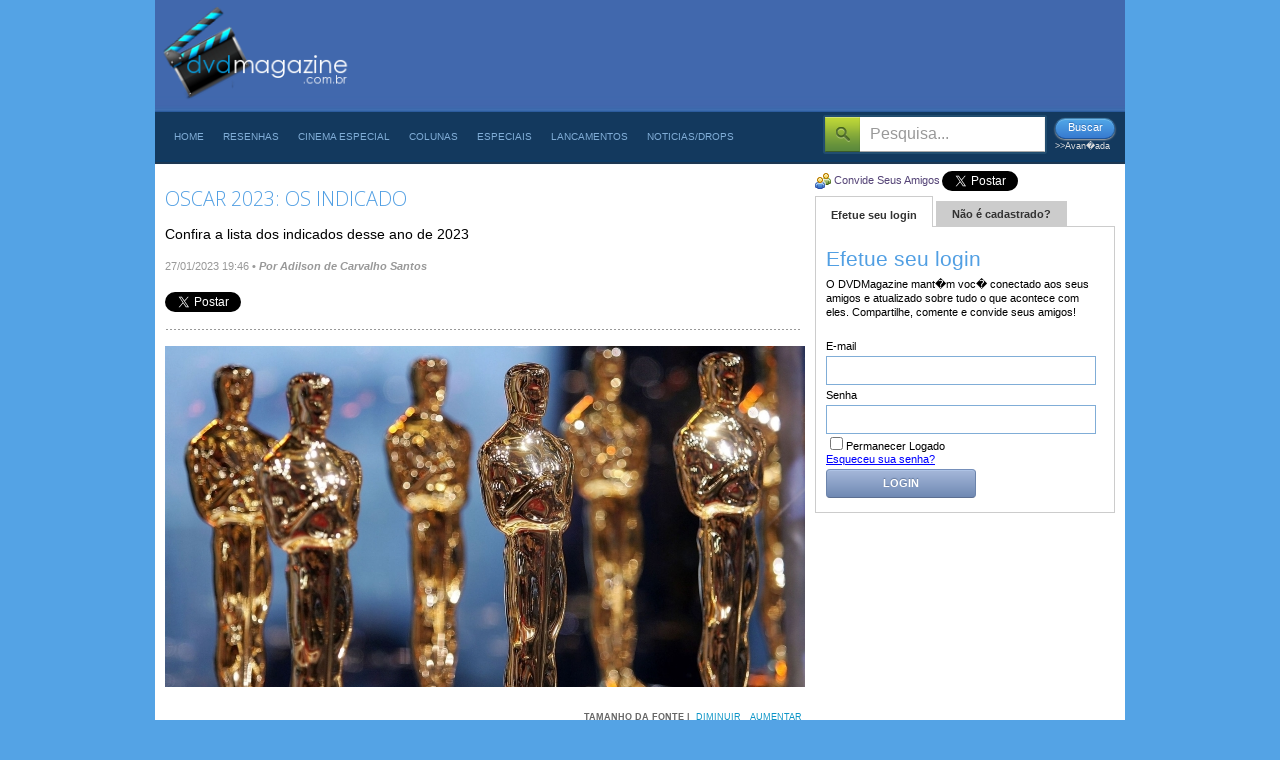

--- FILE ---
content_type: text/html; charset=utf-8
request_url: http://dvdmagazine.com.br/materias/materia/title/3487-oscar-2023-os-indicado
body_size: 24380
content:
<!DOCTYPE html>
<html lang="pt-br" xmlns:fb="http://ogp.me/ns/fb#">
    <head>

<!-- Google tag (gtag.js) -->
<script async src="https://www.googletagmanager.com/gtag/js?id=G-47QWL64N6W"></script>
<script>
  window.dataLayer = window.dataLayer || [];
  function gtag(){dataLayer.push(arguments);}
  gtag('js', new Date());

  gtag('config', 'G-47QWL64N6W');
</script>

<meta name="lomadee-verification" content="22758874" />

<script type="text/javascript" async=true >
    var elem = document.createElement('script');
    elem.src = 'https://quantcast.mgr.consensu.org/cmp.js';
    elem.async = true;
    elem.type = "text/javascript";
    var scpt = document.getElementsByTagName('script')[0];
    scpt.parentNode.insertBefore(elem, scpt);
    (function() {
    var gdprAppliesGlobally = false;
    function addFrame() {
        if (!window.frames['__cmpLocator']) {
        if (document.body) {
            var body = document.body,
                iframe = document.createElement('iframe');
            iframe.style = 'display:none';
            iframe.name = '__cmpLocator';
            body.appendChild(iframe);
        } else {
            setTimeout(addFrame, 5);
        }
        }
    }
    addFrame();
    function cmpMsgHandler(event) {
        var msgIsString = typeof event.data === "string";
        var json;
        if(msgIsString) {
        json = event.data.indexOf("__cmpCall") != -1 ? JSON.parse(event.data) : {};
        } else {
        json = event.data;
        }
        if (json.__cmpCall) {
        var i = json.__cmpCall;
        window.__cmp(i.command, i.parameter, function(retValue, success) {
            var returnMsg = {"__cmpReturn": {
            "returnValue": retValue,
            "success": success,
            "callId": i.callId
            }};
            event.source.postMessage(msgIsString ?
            JSON.stringify(returnMsg) : returnMsg, '*');
        });
        }
    }
    window.__cmp = function (c) {
        var b = arguments;
        if (!b.length) {
        return __cmp.a;
        }
        else if (b[0] === 'ping') {
        b[2]({"gdprAppliesGlobally": gdprAppliesGlobally,
            "cmpLoaded": false}, true);
        } else if (c == '__cmp')
        return false;
        else {
        if (typeof __cmp.a === 'undefined') {
            __cmp.a = [];
        }
        __cmp.a.push([].slice.apply(b));
        }
    }
    window.__cmp.gdprAppliesGlobally = gdprAppliesGlobally;
    window.__cmp.msgHandler = cmpMsgHandler;
    if (window.addEventListener) {
        window.addEventListener('message', cmpMsgHandler, false);
    }
    else {
        window.attachEvent('onmessage', cmpMsgHandler);
    }
    })();
    window.__cmp('init', {
    		'Language': 'pt',
		'Initial Screen Body Text Option': 1,
		'Publisher Name': 'Moneytizer',
		'Default Value for Toggles': 'on',
		'UI Layout': 'banner',
		'No Option': false,
    });
</script>
    <style>
        .qc-cmp-button,
        .qc-cmp-button.qc-cmp-secondary-button:hover {
            background-color: #000000 !important;
            border-color: #000000 !important;
        }
        .qc-cmp-button:hover,
        .qc-cmp-button.qc-cmp-secondary-button {
            background-color: transparent !important;
            border-color: #000000 !important;
        }
        .qc-cmp-alt-action,
        .qc-cmp-link {
            color: #000000 !important;
        }
        .qc-cmp-button,
        .qc-cmp-button.qc-cmp-secondary-button:hover {
            color: #ffffff !important;
        }
        .qc-cmp-button:hover,
        .qc-cmp-button.qc-cmp-secondary-button {
            color: #000000 !important;
        }
        .qc-cmp-small-toggle,
        .qc-cmp-toggle {
            background-color: #000000 !important;
            border-color: #000000 !important;
        }
        .qc-cmp-main-messaging,
		.qc-cmp-messaging,
		.qc-cmp-sub-title,
		.qc-cmp-privacy-settings-title,
		.qc-cmp-purpose-list,
		.qc-cmp-tab,
		.qc-cmp-title,
		.qc-cmp-vendor-list,
		.qc-cmp-vendor-list-title,
		.qc-cmp-enabled-cell,
		.qc-cmp-toggle-status,
		.qc-cmp-table,
		.qc-cmp-table-header {
    		color: #000000 !important;
		}
       	
        .qc-cmp-ui {
  			background-color: #ffffff !important;
		}

		.qc-cmp-table,
		.qc-cmp-table-row {
			  border: 1px solid !important;
			  border-color: #000000 !important;
		} 
    #qcCmpButtons a {
            text-decoration: none !important;

    }
    
    #qcCmpButtons button {
        margin-top: 65px;
    }
    
    
  @media screen and (min-width: 851px) {
    #qcCmpButtons a {
            position: absolute;
            bottom: 10%;
            left: 60px;
    }
  }
  .qc-cmp-qc-link-container{
    display:none;
  }
    </style>

                <meta name="copyright" content="(c) 2001-2012 DVDMagazine" />
        <meta name="description" content="Oscar 2023: Os Indicado: &nbsp;
O&nbsp;Oscar 2023&nbsp;revelou na ter&ccedil;a (24) os filmes indicados do ano, com&nbsp;Tudo em Todo o Lugar ao Mesmo Tempo&nbsp;na lideran&ccedil;a da lista com 11 nomea&ccedil;&otilde;es, incluindo melhor filme, melhor ..." />
        <meta name="keywords" content="Oscar 2023: Os Indicado, filme, resenha de filme, resenha critica filme, resumo de filmes, cinema, dvd, blu-ray, 'blueray', 'blue-ray', trailers, posters, imagens, cenas, erros de grava��o" />
        <meta http-equiv="Content-Language" content="pt-br" />
        
        <meta name="google-site-verification" content="q5dNiDqY9p2YSsF_SHnFAWtJG2xPN6c23Ry6Kw065bQ" />  
        

        <meta name="verification" content="b262af5fc5c7fff2d47275ea6fd4df24" />


        <title>
            Oscar 2023: Os Indicado :: DVDMagazine: 22 ANOS ON-LINE        </title>
        <script> 
            var baseUrl = '';
            var _baseUrl = '';
            var _dataAtual = '17/01/2026';
            var _tituloOriginalPagina = 'Oscar 2023: Os Indicado :: DVDMagazine: 22 ANOS ON-LINE';
            var _txLoginParamGlobal = '';
        </script>
        <link href="/public/default/css/all-css-min.css" media="screen" rel="stylesheet" type="text/css" />
<link href="/public/library/javascripts/jquery.swfupload/swfupload/swfupload.css" media="screen" rel="stylesheet" type="text/css" />    <link href='http://fonts.googleapis.com/css?family=Open+Sans:300' rel='stylesheet' type='text/css'>
    <script type="text/javascript" src="/public/default/js/jquery.min.1.6.0.js"></script>
<script type="text/javascript" src="/public/default/js/jquery-ui-1.8.12.custom.min.js"></script>
<script type="text/javascript" src="/public/library/javascripts/colorbox/colorbox/jquery.colorbox.js"></script>
<script type="text/javascript" src="/public/library/javascripts/jquery.validate/jquery.validate.min.js"></script>
<script type="text/javascript" src="/public/library/javascripts/jquery.form/jquery.form.js"></script>
<script type="text/javascript" src="/public/library/javascripts/jquery.validate/localization/messages_ptbr.js"></script>
<script type="text/javascript" src="/public/library/javascripts/phpjs/phpjs.js"></script>
<script type="text/javascript" src="/public/library/javascripts/jquery.autocomplete/jquery.autocomplete.min.js"></script>
<script type="text/javascript" src="/public/default/js/jquery.bxSlider.min.js"></script>
<script type="text/javascript" src="/public/default/js/easyTooltip.min.js"></script>
<script type="text/javascript" src="/public/default/js/jquery.easytabs.min.js"></script>
<script type="text/javascript" src="/public/default/js/easytabs.js"></script>
<script type="text/javascript" src="/public/default/js/global.js"></script>
<script type="text/javascript" src="/public/default/js/scripts.js"></script>
<script type="text/javascript" src="/public/default/js/jquery.rating.js"></script>
<script type="text/javascript" src="/public/default/js/jquery.raty/jquery.raty.js"></script>
<script type="text/javascript" src="/public/default/js/jquery.autosize/jquery.autosize-min.js"></script>
<script type="text/javascript" src="/public/default/js/jquery.autosize/jquery.autosize.js"></script>
<script type="text/javascript" src="/public/library/javascripts/jquery.swfupload/swfupload/swfupload.js"></script>
<script type="text/javascript" src="/public/library/javascripts/jquery.swfupload/jquery.swfupload.js"></script>
<script type="text/javascript" src="/public/default/js/jquery.media.js"></script> 

<!--[if lt IE 9]><script src="http://html5shiv.googlecode.com/svn/trunk/html5.js"></script><![endif]-->        <script type="text/javascript">
            var _gaq = _gaq || [];
            _gaq.push(['_setAccount', 'UA-34854094-1']);
            _gaq.push(['_trackPageview']);
		
            (function() {
                var ga = document.createElement('script'); ga.type = 'text/javascript'; ga.async = true;
                ga.src = ('https:' == document.location.protocol ? 'https://ssl' : 'http://www') + '.google-analytics.com/ga.js';
                var s = document.getElementsByTagName('script')[0]; s.parentNode.insertBefore(ga, s);
            })();
		
        </script> 
	
	<!-- Google Tag Manager -->
	<script>(function(w,d,s,l,i){w[l]=w[l]||[];w[l].push({'gtm.start':
	new Date().getTime(),event:'gtm.js'});var f=d.getElementsByTagName(s)[0],
	j=d.createElement(s),dl=l!='dataLayer'?'&l='+l:'';j.async=true;j.src=
	'https://www.googletagmanager.com/gtm.js?id='+i+dl;f.parentNode.insertBefore(j,f);
	})(window,document,'script','dataLayer','GTM-MLR2N2X');</script>
	<!-- End Google Tag Manager -->  

<script async src="//pagead2.googlesyndication.com/pagead/js/adsbygoogle.js"></script>
<script>
  (adsbygoogle = window.adsbygoogle || []).push({
    google_ad_client: "ca-pub-4710956708465677",
    enable_page_level_ads: true
  });
</script>
     
    </head>

    <body style=" fixed     ">

        <div id="fb-root"></div>
        <script>(function(d, s, id) {
            var js, fjs = d.getElementsByTagName(s)[0];
            if (d.getElementById(id)) return;
            js = d.createElement(s); js.id = id;
            js.src = "//connect.facebook.net/pt_BR/all.js#xfbml=1";
            fjs.parentNode.insertBefore(js, fjs);
        }(document, 'script', 'facebook-jssdk'));




        </script>

                <span id="barra-topo">
                    </span>
        
            <section id="wrap" class="container_16" style="z-index:999;">
                <header class="grid_16">
                    <div id="logo" style="margin-top:5px;margin-left:-10px;">
                        <a href="/index" title="Oscar 2023: Os Indicado :: DVDMagazine: 22 ANOS ON-LINE">
                            <img src="/public/default/images/dvd-magazine-logo.png" alt="DVD MAGAZINE" style="height:106px;">
                        </a>
                    </div>
                    <div id="publicidade" style="position:relative;">
                                    	
                    </div>
                    <div class="clear"></div>

                    <nav id="topmenu">
                        <ul id="cssdropdown" class="sf-menu">
                            <li class="headlink">
                                <a href="/index">Home</a>
                            </li>
                            <li class="headlink menumaster">
                                <a href="/resenhas/todas">Resenhas</a>
                                <ul id="cssdropdown" class="col1">
                                    <li class="headlink"><a href="/resenhas/filmes"><img border="0" align="absmiddle" style="position:relative;top:3px;" src="/public/default/images/ico-filme.png"> Filmes</a>
                                        <ul class="submenu col5">                        

                                            <li><a href="/resenhas/no-cinema" class="destaque">Nos Cinemas</a></li>
                                            <li><a href="/lancamentos" class="destaque">Lan�amentos</a></li>
                                            <li><a href="/mais-clicadas/filmes" class="destaque">+ clicadas</a></li>

                                            <li><a href="/resenhas">Todos os g�neros</a></li>
                                            	                        	
                                                <li><a href="/resenhas/filmes/genero/598-"></a></li>	                       		
                                            	                        	
                                                <li><a href="/resenhas/filmes/genero/550-acao">Ação</a></li>	                       		
                                            	                        	
                                                <li><a href="/resenhas/filmes/genero/641-adulto">Adulto</a></li>	                       		
                                            	                        	
                                                <li><a href="/resenhas/filmes/genero/561-animacao">Animação</a></li>	                       		
                                            	                        	
                                                <li><a href="/resenhas/filmes/genero/545-aventura">Aventura</a></li>	                       		
                                            	                        	
                                                <li><a href="/resenhas/filmes/genero/642-biografia">Biografia</a></li>	                       		
                                            	                        	
                                                <li><a href="/resenhas/filmes/genero/559-classico">Clássico</a></li>	                       		
                                            	                        	
                                                <li><a href="/resenhas/filmes/genero/544-comedia">Comédia</a></li>	                       		
                                            	                        	
                                                <li><a href="/resenhas/filmes/genero/548-doc-musical">Doc. Musical</a></li>	                       		
                                            	                        	
                                                <li><a href="/resenhas/filmes/genero/551-documentario">Documentário</a></li>	                       		
                                            	                        	
                                                <li><a href="/resenhas/filmes/genero/546-drama">Drama</a></li>	                       		
                                            	                        	
                                                <li><a href="/resenhas/filmes/genero/564-epico">Épico</a></li>	                       		
                                            	                        	
                                                <li><a href="/resenhas/filmes/genero/579-esportes">Esportes</a></li>	                       		
                                            	                        	
                                                <li><a href="/resenhas/filmes/genero/643-familia">Família</a></li>	                       		
                                            	                        	
                                                <li><a href="/resenhas/filmes/genero/567-fantasia">Fantasia</a></li>	                       		
                                            	                        	
                                                <li><a href="/resenhas/filmes/genero/568-faroeste">Faroeste</a></li>	                       		
                                            	                        	
                                                <li><a href="/resenhas/filmes/genero/552-ficcao">Ficção</a></li>	                       		
                                            	                        	
                                                <li><a href="/resenhas/filmes/genero/553-ficcao-cientifica">Ficção Cientifica</a></li>	                       		
                                            	                        	
                                                <li><a href="/resenhas/filmes/genero/560-guerra">Guerra</a></li>	                       		
                                            	                        	
                                                <li><a href="/resenhas/filmes/genero/644-historia">História</a></li>	                       		
                                            	                        	
                                                <li><a href="/resenhas/filmes/genero/557-infantil">Infantil</a></li>	                       		
                                            	                        	
                                                <li><a href="/resenhas/filmes/genero/589-infantilanimacao">Infantil/Animação</a></li>	                       		
                                            	                        	
                                                <li><a href="/resenhas/filmes/genero/547-musical">Musical</a></li>	                       		
                                            	                        	
                                                <li><a href="/resenhas/filmes/genero/640-nacional">Nacional</a></li>	                       		
                                            	                        	
                                                <li><a href="/resenhas/filmes/genero/554-policialcrime">Policial/Crime</a></li>	                       		
                                            	                        	
                                                <li><a href="/resenhas/filmes/genero/555-romance">Romance</a></li>	                       		
                                            	                        	
                                                <li><a href="/resenhas/filmes/genero/569-seriado">Seriado</a></li>	                       		
                                            	                        	
                                                <li><a href="/resenhas/filmes/genero/549-suspensethriller">Suspense/Thriller</a></li>	                       		
                                            	                        	
                                                <li><a href="/resenhas/filmes/genero/563-terror">Terror</a></li>	                       		
                                            	                        	
                                                <li><a href="/resenhas/filmes/genero/566-tv">TV</a></li>	                       		
                                            	                        	
                                                <li><a href="/resenhas/filmes/genero/585-video-aula">Video-Aula</a></li>	                       		
                                                                    	
                                        </ul>	                        
                                    </li>	                    
                                    <li class="headlink"><a href="/resenhas/dvd"><img border="0" align="absmiddle" style="position:relative;top:3px;" src="/public/default/images/ico-dvd.png"> DVD</a>
                                        <ul class="submenu col5">
                                            <li><a href="/resenhas/dvd" class="destaque">Mais Recentes</a></li>
                                            <li><a href="/lancamentos/midias/tipo-midia/dvd" class="destaque">Lan�amentos</a></li>

                                            <li><a href="/resenhas/dvd">Todos os g�neros</a></li>

                                            	                        	
                                                <li><a href="/resenhas/dvd/genero/598-"></a></li>	                       		
                                            	                        	
                                                <li><a href="/resenhas/dvd/genero/550-acao">Ação</a></li>	                       		
                                            	                        	
                                                <li><a href="/resenhas/dvd/genero/641-adulto">Adulto</a></li>	                       		
                                            	                        	
                                                <li><a href="/resenhas/dvd/genero/561-animacao">Animação</a></li>	                       		
                                            	                        	
                                                <li><a href="/resenhas/dvd/genero/545-aventura">Aventura</a></li>	                       		
                                            	                        	
                                                <li><a href="/resenhas/dvd/genero/642-biografia">Biografia</a></li>	                       		
                                            	                        	
                                                <li><a href="/resenhas/dvd/genero/559-classico">Clássico</a></li>	                       		
                                            	                        	
                                                <li><a href="/resenhas/dvd/genero/544-comedia">Comédia</a></li>	                       		
                                            	                        	
                                                <li><a href="/resenhas/dvd/genero/548-doc-musical">Doc. Musical</a></li>	                       		
                                            	                        	
                                                <li><a href="/resenhas/dvd/genero/551-documentario">Documentário</a></li>	                       		
                                            	                        	
                                                <li><a href="/resenhas/dvd/genero/546-drama">Drama</a></li>	                       		
                                            	                        	
                                                <li><a href="/resenhas/dvd/genero/564-epico">Épico</a></li>	                       		
                                            	                        	
                                                <li><a href="/resenhas/dvd/genero/579-esportes">Esportes</a></li>	                       		
                                            	                        	
                                                <li><a href="/resenhas/dvd/genero/643-familia">Família</a></li>	                       		
                                            	                        	
                                                <li><a href="/resenhas/dvd/genero/567-fantasia">Fantasia</a></li>	                       		
                                            	                        	
                                                <li><a href="/resenhas/dvd/genero/568-faroeste">Faroeste</a></li>	                       		
                                            	                        	
                                                <li><a href="/resenhas/dvd/genero/552-ficcao">Ficção</a></li>	                       		
                                            	                        	
                                                <li><a href="/resenhas/dvd/genero/553-ficcao-cientifica">Ficção Cientifica</a></li>	                       		
                                            	                        	
                                                <li><a href="/resenhas/dvd/genero/560-guerra">Guerra</a></li>	                       		
                                            	                        	
                                                <li><a href="/resenhas/dvd/genero/644-historia">História</a></li>	                       		
                                            	                        	
                                                <li><a href="/resenhas/dvd/genero/557-infantil">Infantil</a></li>	                       		
                                            	                        	
                                                <li><a href="/resenhas/dvd/genero/589-infantilanimacao">Infantil/Animação</a></li>	                       		
                                            	                        	
                                                <li><a href="/resenhas/dvd/genero/547-musical">Musical</a></li>	                       		
                                            	                        	
                                                <li><a href="/resenhas/dvd/genero/640-nacional">Nacional</a></li>	                       		
                                            	                        	
                                                <li><a href="/resenhas/dvd/genero/554-policialcrime">Policial/Crime</a></li>	                       		
                                            	                        	
                                                <li><a href="/resenhas/dvd/genero/555-romance">Romance</a></li>	                       		
                                            	                        	
                                                <li><a href="/resenhas/dvd/genero/569-seriado">Seriado</a></li>	                       		
                                            	                        	
                                                <li><a href="/resenhas/dvd/genero/549-suspensethriller">Suspense/Thriller</a></li>	                       		
                                            	                        	
                                                <li><a href="/resenhas/dvd/genero/563-terror">Terror</a></li>	                       		
                                            	                        	
                                                <li><a href="/resenhas/dvd/genero/566-tv">TV</a></li>	                       		
                                            	                        	
                                                <li><a href="/resenhas/dvd/genero/585-video-aula">Video-Aula</a></li>	                       		
                                                                    	
                                        </ul>	                        
                                    </li>	                    
                                    <li class="headlink"><a href="/resenhas/blu-ray"><img border="0" align="absmiddle" style="position:relative;top:3px;" src="/public/default/images/ico-bluray.png"> Blu-ray</a>
                                        <ul class="submenu col5">                        

                                            <li><a href="/resenhas/blu-ray" class="destaque">Mais Recentes</a></li>
                                            <li><a href="/lancamentos/midias/tipo-midia/blu-ray" class="destaque">Lan�amentos</a></li>

                                            <li><a href="/resenhas/blu-ray">Todos os G�neros</a></li>
                                            	                        	
                                                <li><a href="/resenhas/blu-ray/genero/598-"></a></li>	                       		
                                            	                        	
                                                <li><a href="/resenhas/blu-ray/genero/550-acao">Ação</a></li>	                       		
                                            	                        	
                                                <li><a href="/resenhas/blu-ray/genero/641-adulto">Adulto</a></li>	                       		
                                            	                        	
                                                <li><a href="/resenhas/blu-ray/genero/561-animacao">Animação</a></li>	                       		
                                            	                        	
                                                <li><a href="/resenhas/blu-ray/genero/545-aventura">Aventura</a></li>	                       		
                                            	                        	
                                                <li><a href="/resenhas/blu-ray/genero/642-biografia">Biografia</a></li>	                       		
                                            	                        	
                                                <li><a href="/resenhas/blu-ray/genero/559-classico">Clássico</a></li>	                       		
                                            	                        	
                                                <li><a href="/resenhas/blu-ray/genero/544-comedia">Comédia</a></li>	                       		
                                            	                        	
                                                <li><a href="/resenhas/blu-ray/genero/548-doc-musical">Doc. Musical</a></li>	                       		
                                            	                        	
                                                <li><a href="/resenhas/blu-ray/genero/551-documentario">Documentário</a></li>	                       		
                                            	                        	
                                                <li><a href="/resenhas/blu-ray/genero/546-drama">Drama</a></li>	                       		
                                            	                        	
                                                <li><a href="/resenhas/blu-ray/genero/564-epico">Épico</a></li>	                       		
                                            	                        	
                                                <li><a href="/resenhas/blu-ray/genero/579-esportes">Esportes</a></li>	                       		
                                            	                        	
                                                <li><a href="/resenhas/blu-ray/genero/643-familia">Família</a></li>	                       		
                                            	                        	
                                                <li><a href="/resenhas/blu-ray/genero/567-fantasia">Fantasia</a></li>	                       		
                                            	                        	
                                                <li><a href="/resenhas/blu-ray/genero/568-faroeste">Faroeste</a></li>	                       		
                                            	                        	
                                                <li><a href="/resenhas/blu-ray/genero/552-ficcao">Ficção</a></li>	                       		
                                            	                        	
                                                <li><a href="/resenhas/blu-ray/genero/553-ficcao-cientifica">Ficção Cientifica</a></li>	                       		
                                            	                        	
                                                <li><a href="/resenhas/blu-ray/genero/560-guerra">Guerra</a></li>	                       		
                                            	                        	
                                                <li><a href="/resenhas/blu-ray/genero/644-historia">História</a></li>	                       		
                                            	                        	
                                                <li><a href="/resenhas/blu-ray/genero/557-infantil">Infantil</a></li>	                       		
                                            	                        	
                                                <li><a href="/resenhas/blu-ray/genero/589-infantilanimacao">Infantil/Animação</a></li>	                       		
                                            	                        	
                                                <li><a href="/resenhas/blu-ray/genero/547-musical">Musical</a></li>	                       		
                                            	                        	
                                                <li><a href="/resenhas/blu-ray/genero/640-nacional">Nacional</a></li>	                       		
                                            	                        	
                                                <li><a href="/resenhas/blu-ray/genero/554-policialcrime">Policial/Crime</a></li>	                       		
                                            	                        	
                                                <li><a href="/resenhas/blu-ray/genero/555-romance">Romance</a></li>	                       		
                                            	                        	
                                                <li><a href="/resenhas/blu-ray/genero/569-seriado">Seriado</a></li>	                       		
                                            	                        	
                                                <li><a href="/resenhas/blu-ray/genero/549-suspensethriller">Suspense/Thriller</a></li>	                       		
                                            	                        	
                                                <li><a href="/resenhas/blu-ray/genero/563-terror">Terror</a></li>	                       		
                                            	                        	
                                                <li><a href="/resenhas/blu-ray/genero/566-tv">TV</a></li>	                       		
                                            	                        	
                                                <li><a href="/resenhas/blu-ray/genero/585-video-aula">Video-Aula</a></li>	                       		
                                                                    	
                                        </ul>	                        
                                    </li>
                                </ul>

                            </li>
                                                                                                                                                                                                                                                        <li class="headlink">
                                        <a href="/materias/index/sessao/21-cinema-especial" target="">
                                            Cinema Especial</a>

                                        
                                            <ul class="col1">
                                                                                                                                                                                                                    <li><a href="/materias/index/sessao/21-cinema-especial/canal/327-escondidos-no-streaming" target="">ESCONDIDOS NO STREAMING</a></li>
                                                                                                                                                                                                                                                                        <li><a href="/materias/index/sessao/21-cinema-especial/canal/321-grandes-astros" target="">GRANDES ASTROS</a></li>
                                                                                                                                                                                                                                                                        <li><a href="/materias/index/sessao/21-cinema-especial/canal/326-merecia-o-oscar" target="">MERECIA O OSCAR</a></li>
                                                                                                                                                                                                                                                                        <li><a href="/materias/index/sessao/21-cinema-especial/canal/325-os-esquecidos" target="">OS ESQUECIDOS</a></li>
                                                                                                                                                                                                                                                                        <li><a href="/materias/index/sessao/21-cinema-especial/canal/322-primeiro-filme" target="">PRIMEIRO FILME</a></li>
                                                                                                                                                                                                                                                                        <li><a href="/materias/index/sessao/21-cinema-especial/canal/324-temas" target="">TEMAS</a></li>
                                                                                                                                                                                                                                                                        <li><a href="/materias/index/sessao/21-cinema-especial/canal/323-trash:-cults" target="">TRASH: CULTS</a></li>
                                                                                                                                                                                                                                                                        <li><a href="/materias/index/sessao/21-cinema-especial/canal/320-trash:-piores-filmes" target="">TRASH: PIORES FILMES</a></li>
                                                                                                                                                </ul>
                                                                            </li>
                                                                                                                                                                <li class="headlink">
                                        <a href="/materias/index/sessao/20-colunas" target="">
                                            Colunas</a>

                                        
                                            <ul class="col1">
                                                                                                                                                                                                                    <li><a href="/materias/index/sessao/20-colunas/canal/315-cinefilia" target="">Cinefilia</a></li>
                                                                                                                                                                                                                                                                        <li><a href="/materias/index/sessao/20-colunas/canal/313-cinema-com-felipe-brida" target="">Cinema com Felipe Brida</a></li>
                                                                                                                                                                                                                                                                        <li><a href="/materias/index/sessao/20-colunas/canal/297-cinema-com-rubens-ewald-filho" target="">Cinema com Rubens Ewald Filho</a></li>
                                                                                                                                                                                                                                                                        <li><a href="/materias/index/sessao/20-colunas/canal/290-cinemania" target="">Cinemania</a></li>
                                                                                                                                                                                                                                                                        <li><a href="/materias/index/sessao/20-colunas/canal/319-de-tudo-um-pouco-por-edinho-pasquale" target="">De Tudo um Pouco por Edinho Pasquale</a></li>
                                                                                                                                                                                                                                                                        <li><a href="/materias/index/sessao/20-colunas/canal/314-filmes-da-bia" target="">Filmes da Bia</a></li>
                                                                                                                                                                                                                                                                        <li><a href="/materias/index/sessao/20-colunas/canal/311-filmes-imposs" target="">Filmes Imposs?veis</a></li>
                                                                                                                                                                                                                                                                        <li><a href="/materias/index/sessao/20-colunas/canal/318-historiando" target="">Historiando</a></li>
                                                                                                                                                                                                                                                                        <li><a href="/materias/index/sessao/20-colunas/canal/309-literando" target="">Literando</a></li>
                                                                                                                                                                                                                                                                        <li><a href="/materias/index/sessao/20-colunas/canal/296-louco-por-series" target="">Louco Por Series</a></li>
                                                                                                                                                                                                                                                                        <li><a href="/materias/index/sessao/20-colunas/canal/317-raro-e-obscuro" target="">Raro e Obscuro</a></li>
                                                                                                                                                                                                                                                                        <li><a href="/materias/index/sessao/20-colunas/canal/316-" target="">Rebobinando Clássicos</a></li>
                                                                                                                                                                                                                                                                        <li><a href="/materias/index/sessao/20-colunas/canal/312-revendo" target="">Revendo</a></li>
                                                                                                                                                </ul>
                                                                            </li>
                                                                                                                                                                <li class="headlink">
                                        <a href="/materias/index/sessao/16-especiais" target="">
                                            Especiais</a>

                                        
                                            <ul class="col1">
                                                                                                                                                                                                                    <li><a href="/materias/index/sessao/16-especiais/canal/310-coadjuvando" target="">Coadjuvando</a></li>
                                                                                                                                                                                                                                                                        <li><a href="/materias/index/sessao/16-especiais/canal/308-easter-eggs" target="">Easter Eggs</a></li>
                                                                                                                                                                                                                                                                        <li><a href="/materias/index/sessao/16-especiais/canal/291-entrevistas" target="">Entrevistas</a></li>
                                                                                                                                                                                                                                                                        <li><a href="/materias/index/sessao/16-especiais/canal/306-heinb-comob" target="">Hein? Como?</a></li>
                                                                                                                                                                                                                                                                        <li><a href="/materias/index/sessao/16-especiais/canal/305-membria-dvdmag" target="">Memória DVDMag</a></li>
                                                                                                                                                                                                                                                                        <li><a href="/materias/index/sessao/16-especiais/canal/307-ontem-e-hoje" target="">Ontem e Hoje</a></li>
                                                                                                                                                                                                                                                                        <li><a href="/materias/index/sessao/16-especiais/canal/285-tops" target="">TOPs</a></li>
                                                                                                                                                </ul>
                                                                            </li>
                                                                                                                                                                <li class="headlink">
                                        <a href="/materias/index/sessao/19-lancamentos" target="">
                                            Lancamentos</a>

                                        
                                            <ul class="col1">
                                                                                                                                                                                                                    <li><a href="/materias/index/sessao/19-lancamentos/canal/293-blu-ray" target="">Blu-ray</a></li>
                                                                                                                                                                                                                                                                        <li><a href="/materias/index/sessao/19-lancamentos/canal/292-dvd" target="">DVD</a></li>
                                                                                                                                                                                                                                                                        <li><a href="/materias/index/sessao/19-lancamentos/canal/295-livros" target="">Livros</a></li>
                                                                                                                                                                                                                                                                        <li><a href="/materias/index/sessao/19-lancamentos/canal/288-musicais" target="">Musicais</a></li>
                                                                                                                                                                                                                                                                        <li><a href="/materias/index/sessao/19-lancamentos/canal/287-nos-cinemas" target="">Nos Cinemas</a></li>
                                                                                                                                                                                                                                                                        <li><a href="/materias/index/sessao/19-lancamentos/canal/294-trilhas" target="">Trilhas</a></li>
                                                                                                                                                </ul>
                                                                            </li>
                                                                                                                                                                <li class="headlink">
                                        <a href="/materias/index/sessao/18-noticiasdrops" target="">
                                            Noticias/Drops</a>

                                        
                                            <ul class="col1">
                                                                                                                                                                                                                    <li><a href="/materias/index/sessao/18-noticiasdrops/canal/301-em-casa" target="">Em Casa</a></li>
                                                                                                                                                                                                                                                                        <li><a href="/materias/index/sessao/18-noticiasdrops/canal/298-gente" target="">Gente</a></li>
                                                                                                                                                                                                                                                                        <li><a href="/materias/index/sessao/18-noticiasdrops/canal/304-jogatina" target="">Jogatina</a></li>
                                                                                                                                                                                                                                                                        <li><a href="/materias/index/sessao/18-noticiasdrops/canal/303-na-estante" target="">Na Estante</a></li>
                                                                                                                                                                                                                                                                        <li><a href="/materias/index/sessao/18-noticiasdrops/canal/300-nas-telinhas" target="">Nas Telinhas</a></li>
                                                                                                                                                                                                                                                                        <li><a href="/materias/index/sessao/18-noticiasdrops/canal/299-nas-telonas" target="">Nas Telonas</a></li>
                                                                                                                                                                                                                                                                        <li><a href="/materias/index/sessao/18-noticiasdrops/canal/302-ouvindo-e-vendo" target="">Ouvindo e Vendo</a></li>
                                                                                                                                                </ul>
                                                                            </li>
                                                                                        
                        </ul>

                        <div align="right" style="float:right">
                            <form action="/buscar/" method="get" id="form-busca-site">
                                <input name="tx_busca_site" id="tx_busca_site" type="text" 
                                       class="btnBuscar"							
                                       value="Pesquisa..."
                                       />

                                <span style="float:left;margin-top:5px;">
                                    <button id="btnBuscar" type="button" class="download-itunes" style="width: 60px !important;" onclick="$('#form-busca-site').submit()">Buscar</button>
                                    <span class="clear"></span>
                                    <a href="/busca-avancada" style="font-size:9px;color:#DDDDDD;text-decoration:none;margin:2px;margin-left:0px;position:relative;left:-3px;" title="Busca Avan�ada">>>Avan�ada</a>						
                                </span>

                            </form>
                        </div>

                    </nav>
                    <!-- nav#topmenu -->
                </header>
                <!-- header -->
                <div class="clear"></div>

<div id="HOTWordsTxt" name="HOTWordsTxt">

	<article id="conteudo" class="content">
		
<div class="grid_11">
    
    
        <h1 class="titulo klavika">Oscar 2023: Os Indicado</h1>

        
        <p class="olho-materia">Confira a lista dos indicados desse ano de 2023</p>  
        <div class="info"> <span class="date">27/01/2023 19:46</span>
            <span class="author">
                <strong> &bull;
                    <em>
                                                    Por Adilson de Carvalho Santos                        
                                            </em>
                </strong>
            </span>

            <div id='numero-votos' style="float:right; margin-left:5px; position:relative;top:2px;"></div>
<div id='star-comment-media' style="float:right;"></div>        </div>
        <div class="clear"></div>
            <div class="clear"></div>
<div class="ranking">
    <div class="addthis_toolbox addthis_default_style addthis_16x16_style"> 
    <a class="addthis_button_preferred_1"></a> <a class="addthis_button_preferred_2"></a> <a class="addthis_button_preferred_3"></a> <a class="addthis_button_preferred_4"></a> <a class="addthis_button_compact"></a> <a class="addthis_counter addthis_bubble_style"></a> </div>
    <script type="text/javascript" src="http://s7.addthis.com/js/250/addthis_widget.js#pubid=xa-4dd49534529036e3"></script>    
</div>
<div class="clear"></div>	

    <a href="https://twitter.com/share" class="twitter-share-button" data-lang="pt">Tweetar</a>
    <script>!function(d,s,id){var js,fjs=d.getElementsByTagName(s)[0];if(!d.getElementById(id)){js=d.createElement(s);js.id=id;js.src="//platform.twitter.com/widgets.js";fjs.parentNode.insertBefore(js,fjs);}}(document,"script","twitter-wjs");</script>

    <div class="fb-like" data-send="true" data-layout="button_count" data-width="450" data-show-faces="false"></div>
<script>
    $(function(){
        _initFunctionsRedeSocial();
    });
</script>
  
        <div class="clear"></div>

        <img src="/public/default/images/linha.gif" width="640" height="30">

                    <div class="grid_11 alpha">
                <img src="/public/files/9ada3e0589c00e1b5be5a140870ad897_640_x_341.jpg" alt="Oscar 2023: Os Indicado" title="Oscar 2023: Os Indicado">
                <p></p>
            </div>
        
        <div class="tamanho-texto"><strong>tamanho da fonte | </strong><a class="menos" href="javascript:mudaTamanho('texto', -1);" >Diminuir</a> <a class="mais " href="javascript:mudaTamanho('texto', 1);">Aumentar</a></div>	

        <div id="texto" class="grid_11 omega">
            <p><strong>&nbsp;</strong></p>
<p>O&nbsp;<strong>Oscar 2023</strong>&nbsp;revelou na ter&ccedil;a (24) os filmes indicados do ano, com&nbsp;<strong>Tudo em Todo o Lugar ao Mesmo Tempo</strong>&nbsp;na lideran&ccedil;a da lista com 11 nomea&ccedil;&otilde;es, incluindo melhor filme, melhor dire&ccedil;&atilde;o e melhor atriz (<strong>Michelle Yeoh</strong>). Em seguida vem&nbsp;<strong>Nada de Novo no Front,</strong>&nbsp;filme de guerra alem&atilde;o lan&ccedil;ado pela Netflix, que surpreendeu ao faturar nove indica&ccedil;&otilde;es (incluindo melhor filme). Empatado, em segundo lugar, est&aacute;&nbsp;<strong>Os Banshees de Inisheri</strong>n, que tamb&eacute;m foi lembrado nove vezes pela Academia.J&aacute; a cinebiografia&nbsp;<strong>Elvis</strong>&nbsp;levou oito indica&ccedil;&otilde;es, e&nbsp;<strong>Os Fabelmans</strong>, cinebiografia de Spielberg, apareceu com sete. Os vencedores do Oscar 2023 ser&atilde;o revelados em cerim&ocirc;nia que acontece em 12 de mar&ccedil;o, e a Academia deixou o Brasil de fora. Nenhuma produ&ccedil;&atilde;o brasileira foi indicada em qualquer categoria apesar de &ldquo;<strong>Sideral</strong>&ldquo;, de Carlos ter constado na lista dos pr&eacute;-indicados &agrave; categoria de Melhor Curta-Metragem. Bill Kramer, CEO da Academia de Artes e Ci&ecirc;ncias Cinetogr&aacute;ficas, &oacute;rg&atilde;o respons&aacute;vel pelo Oscar, j&aacute; havia anunciado que a pr&oacute;xima cerim&ocirc;nia do pr&ecirc;mio voltar&aacute; a apresentar todas as categorias durante a transmiss&atilde;o pela TV, diferente do ano passado quando 8 delas n&atilde;o foram transmitidas ao vivo. Acompanhe pelo CCP a cobertura completa do Oscar 2023. Abaixo a lista dos indicados:</p>
<p><strong>MELHOR FILME</strong><br /> Nada de Novo no Front<br /> Avatar: O Caminho da &Aacute;gua<br /> Os Banshees de Inisherin<br /> Elvis<br /> Tudo em Todo o Lugar ao Mesmo Tempo<br /> Os Fabelmans<br /> T&aacute;r<br /> Top Gun: Maverick<br /> Tri&acirc;ngulo da Tristeza<br /> Entre Mulheres</p>
<p><strong>MELHOR DIRE&Ccedil;&Atilde;O</strong><br /> Martin McDonagh, por Os Banshees de Inisherin<br /> Daniel Kwan &amp; Daniel Scheinert, por Tudo em Todo o Lugar ao Mesmo Tempo<br /> Steven Spielberg, por Os Fabelmans<br /> Todd Field, por T&aacute;r<br /> Rubem &Ouml;stlund, por Tri&acirc;ngulo da Tristeza</p>
<p><strong>MELHOR ATOR</strong><br /> Austin Butler, por Elvis<br /> Colin Farrell, por Os Banshees de Inisherin<br /> Brendan Fraser, por A Baleia<br /> Paul Mescal, por Aftersun<br /> Bill Nighy, por Living</p>
<p><strong>MELHOR ATRIZ</strong><br /> Cate Blanchett, por T&aacute;r<br /> Ana de Armas, por Blonde<br /> Andrea Riseborough, por To Leslie<br /> Michelle Williams, por Os Fabelmans<br /> Michelle Yeoh, por Tudo em Todo o Lugar ao Mesmo Tempo</p>
<p><strong>MELHOR ATOR COADJUVANTE</strong><br /> Brendan Gleeson, por Os Banshees de Inishering<br /> Brian Tyree Henry, em Causeway<br /> Judd Hirsch, em Os Fabelmans<br /> Berry Keoghan, por Os Banshees de Inisherin<br /> Ke Huy Quan, por Tudo em Todo o Lugar ao Mesmo Tempo</p>
<p><strong>MELHOR ATRIZ COADJUVANTE</strong><br /> Angela Bassett, por Pantera Negra: Wakanda Para Sempre<br /> Hong Chau, por A Baleia<br /> Kerry Condon, por Os Banshees of Inisherin<br /> Jamie Lee Curtis, por Tudo em Todo o Lugar ao Mesmo Tempo<br /> Stephanie Hsu, por Tudo em Todo o Lugar ao Mesmo Tempo</p>
<p><strong>MELHOR ROTEIRO ORIGINAL</strong><br /> Martin McDonagh, por Os Banshees de Inisherin<br /> Daniel Kwan &amp; Daniel Scheinert, por Tudo em Todo o Lugar ao Mesmo Tempo<br /> Steven Spielberg &amp; Tony Kushner, por Os Fabelmans<br /> Todd Field, por T&aacute;r<br /> Ruben &Ouml;stlund, por Tri&acirc;ngulo da Tristeza</p>
<p><strong>MELHOR ROTEIRO ADAPTADO</strong><br /> Edward Berger, Lesley Paterson &amp; Ian Stokell, por Nada de Novo no Front<br /> Rian Johnson, por Glass Onion: Um Mist&eacute;rio Knives Out<br /> Kazuo Ishiguro, por Living<br /> Ehren Kruger, Eric Warren Singer &amp; Christopher McQuarrie, por Top Gun: Maverick<br /> Sarah Polley, por Entre Mulheres</p>
<p><strong>MELHOR FOTOGRAFIA</strong><br /> James Friend, por Nada de Novo no Front<br /> Darius Khondji, por Bardo: Falsa Cr&ocirc;nica de Algumas Verdades<br /> Mandy Walker, por Elvis<br /> Roger Deakins, por Imp&eacute;rio da Luz<br /> Florian Hoffmeister, por T&aacute;r</p>
<p><strong>MELHOR TRILHA SONORA</strong><br /> Volker Bertelmann, por Nada de Novo no Front<br /> Justin Hurwitz, por Babil&ocirc;nia<br /> Carter Burwell, por Os Banshees de Inisherin<br /> Son Lux, por Tudo em Todo o Lugar ao Mesmo Tempo<br /> John Williams, por Os Fabelmans</p>
<p><strong>MELHOR CAN&Ccedil;&Atilde;O ORIGINAL</strong><br /> Sofia Carson &ndash; &ldquo;Applause&rdquo; (de Tell it Like a Woman)<br /> Lady Gaga &ndash; &ldquo;Hold My Hand&rdquo; (de Top Gun: Maverick)<br /> Rihanna &ndash; &ldquo;Lift Me Up&rdquo; (de Pantera Negra: Wakanda Para Sempre)<br /> &ldquo;Naatu Naatu&rdquo; (de RRR)<br /> Son Lux &ndash; &ldquo;This is a Life&rdquo; (de Tudo em Todo o Lugar ao Mesmo Tempo)</p>
<p><strong>MELHOR EDI&Ccedil;&Atilde;O</strong><br /> Mikkel E.G. Nielsen, por Os Banshees de Inisherin<br /> Matt Villa &amp; Jonathan Redmond, por Elvis<br /> Paul Rogers, por Tudo em Todo o Lugar ao Mesmo Tempo<br /> Monika Willi, por T&aacute;r<br /> Eddie Hamilton, por Top Gun: Maverick</p>
<p><strong>MELHOR FIGURINO</strong><br /> Mary Zophres, por Babil&ocirc;nia<br /> Ruth E. Carter, por Pantera Negra: Wakanda Para Sempre<br /> Catherine Martin, por Elvis<br /> Shirley Kurata, por Tudo em Todo o Lugar ao Mesmo Tempo<br /> Jenny Beavan, por Sra. Harris Vai a Paris</p>
<p><strong>MELHOR DESIGN DE PRODU&Ccedil;&Atilde;O</strong><br /> Nada de Novo no Front<br /> Avatar: O Caminho da &Aacute;gua<br /> Babil&ocirc;nia<br /> Elvis<br /> Os Fabelmans</p>
<p><strong>MELHOR CABELO &amp; MAQUIAGEM</strong><br /> Nada de Novo no Front<br /> Batman<br /> Pantera Negra: Wakanda Para Sempre<br /> Elvis<br /> A Baleia</p>
<p><strong>MELHOR SOM</strong><br /> Nada de Novo no Front<br /> Avatar: O Caminho da &Aacute;gua<br /> Batman<br /> Elvis<br /> Top Gun: Maverick</p>
<p><strong>MELHORES EFEITOS VISUAIS</strong><br /> Nada de Novo no Front<br /> Avatar: O Caminho da &Aacute;gua<br /> Batman<br /> Pantera Negra: Wakanda Para Sempre<br /> Top Gun: Maverick</p>
<p><strong>MELHOR ANIMA&Ccedil;&Atilde;O EM LONGA METRAGEM</strong><br /> Pin&oacute;quio de Guillermo Del Toro<br /> Marcel the Shell with Shoes On<br /> Gato de Botas 2: O &Uacute;ltimo Pedido<br /> A Fera do Mar<br /> Red &ndash; Crescer &eacute; uma Fera</p>
<p><strong>MELHOR ANIMA&Ccedil;&Atilde;O EM CURTA METRAGEM</strong><br /> The Boy, the Mole, the Fox and the Horse<br /> The Flying Sailor<br /> Ice Merchants<br /> My Year of Dicks<br /> An Ostrich Told Me the World is Fake and I Think I Believe It</p>
<p><strong>MELHOR CURTA METRAGEM EM LIVE-ACTION</strong><br /> An Irish Goodbye<br /> Ivalu<br /> Le Pupille<br /> Night Ride<br /> The Red Suitcase</p>
<p><strong>MELHOR FILME INTERNACIONAL</strong><br /> Nada de Novo no Front (Alemanha)<br /> Argentina, 1985 (Argentina)<br /> Close (B&eacute;lgica)<br /> EO (Pol&ocirc;nia)<br /> The Quiet Girl (Irlanda)</p>
<p><strong>MELHOR DOCUMENT&Aacute;RIO EM LONGA METRAGEM</strong><br /> All That Breathes<br /> All The Beauty and the Bloodshed<br /> Fire of Love<br /> A House Made of Splinters<br /> Navalny</p>
<p><strong>MELHOR DOCUMENT&Aacute;RIO EM CURTA METRAGEM</strong><br /> The Elephant Whisperers<br /> Haulout<br /> How do You Measure a Year?<br /> The Martha Mitchell Effect<br /> Stranger at the Gate</p>
<p>&nbsp;</p>        </div>
        <div class="clear"></div>
        <img src="/public/default/images/linha.gif" width="640" height="30" alt="Linha">

        <div style="float:left"> 
            <div class="clear"></div>
<div class="ranking">
    <div class="addthis_toolbox addthis_default_style addthis_16x16_style"> 
    <a class="addthis_button_preferred_1"></a> <a class="addthis_button_preferred_2"></a> <a class="addthis_button_preferred_3"></a> <a class="addthis_button_preferred_4"></a> <a class="addthis_button_compact"></a> <a class="addthis_counter addthis_bubble_style"></a> </div>
    <script type="text/javascript" src="http://s7.addthis.com/js/250/addthis_widget.js#pubid=xa-4dd49534529036e3"></script>    
</div>
<div class="clear"></div> 

            <div style="margin-top:3px;">
                <a href="https://twitter.com/share" class="twitter-share-button" data-lang="pt">Tweetar</a>
                <script>!function(d,s,id){var js,fjs=d.getElementsByTagName(s)[0];if(!d.getElementById(id)){js=d.createElement(s);js.id=id;js.src="//platform.twitter.com/widgets.js";fjs.parentNode.insertBefore(js,fjs);}}(document,"script","twitter-wjs");</script>

                <div class="fb-like" data-send="true" data-layout="button_count" data-width="450" data-show-faces="false"></div>
            </div>
        </div>
        <div style="float:left"> <div class="tamanho-texto"><strong>tamanho da fonte | </strong><a class="menos" href="javascript:mudaTamanho('texto', -1);" >Diminuir</a> <a class="mais " href="javascript:mudaTamanho('texto', 1);">Aumentar</a></div> </div>
        <div class="clear"></div>
        
           
                <img src="/public/default/images/linha.gif" width="640" height="30" alt="Linha">
                <div>
                    <h1 class="subtitulo klavika">Sobre o Colunista:</h1>
                    <div class="grid_2">
                        <p>
                            <img src="/m2brimagem/resize/file/546aff450670e0dd81aecdc9df956bbf.jpg/width/80/height/110" alt="Adilson de Carvalho Santos" 
                                 style="border:3px solid #DDDDDD;"/> 
                        </p>
                        <p>
                            <strong>Adilson de Carvalho Santos</strong>
                        </p>
                    </div>
                    <div class="grid_8">
                        <p>
                            Adilson de Carvalho Santos e' professor de Portugues, Literatura e Ingles formado pela Universidade do Estado do Rio de Janeiro (UERJ) e pela UNIGRANRIO.  Foi assistente e colaborador do maravilhoso critico Rubens Ewald Filho durante 8 anos. Tambem foi um dos autores da revista "Conhecimento Pratico Literatura" da Editora Escala de 2013 a 2017 assinando materias sobre adaptacoes de livros para o cinema e biografias de autores. Colaborou com o jornal "A Tribuna ES". E mail de contato: adilsoncinema@hotmail.com                        </p>
                    </div>
                </div>
                <div class="clear"></div>
                <img src="/public/default/images/linha.gif" width="640" height="30" alt="Linha">    
            
        
        <div id="div-atividades-recentes-materia" style="margin:0px;"></div>
        <div class="grid_11" style="margin:0px;">
	<h1 class="klavika titulo_pagina">relacionados</h1>
	<div class="clear"></div>

	    	<div id="item" style="margin:0px;"> 
    		<a href="/materias/materia/title/3711-a-linguagem-rara" title="A Linguagem Rara">        	
        	<div class="grid_3" style="margin:0px;">
        	        		<img src="/public/files/1aa6a836e4b274a46afd0dd532332684_150_x_82.png" width="150" height="82" alt="A Linguagem Rara" >
        	        	</div>
        	
        	<div class="grid_8"><small>Na Estante | 29/01/2025</small>
            	<h1>A Linguagem Rara</h1>
          		<p>O Diario de Myrna K. (2023) se trata de um achado contemporaneo de nossa literatura que surpreende por seu rigor de linguagem no seio de nossas trivialidades</p>
          	</div>
          	</a>
        </div>
        <div class="clear"></div>
        <!-- item -->
	    	<div id="item" style="margin:0px;"> 
    		<a href="/materias/materia/title/3650-a-condenacao-do-poeta" title="A Condenacao do Poeta">        	
        	<div class="grid_3" style="margin:0px;">
        	        		<img src="/public/files/f8ff824e2482f54de78a17a6e1f3fc9d_150_x_82.png" width="150" height="82" alt="A Condenacao do Poeta" >
        	        	</div>
        	
        	<div class="grid_8"><small>Na Estante | 16/06/2024</small>
            	<h1>A Condenacao do Poeta</h1>
          		<p>As Cidades Condenadas (2023), de Jose Eduardo Degrazia, tem a aparencia duma coletanea de poemas mas apresenta em seu interior um tenue fio de consciencia narrativa</p>
          	</div>
          	</a>
        </div>
        <div class="clear"></div>
        <!-- item -->
	    	<div id="item" style="margin:0px;"> 
    		<a href="/materias/materia/title/3636-as-abstracoes-de-clarice-nas-imagens-de-carvalho" title="As Abstracoes de Clarice nas Imagens de Carvalho">        	
        	<div class="grid_3" style="margin:0px;">
        	        		<img src="/public/files/01d7c253eb023bb3b32b26660469d3df_150_x_82.jpg" width="150" height="82" alt="As Abstracoes de Clarice nas Imagens de Carvalho" >
        	        	</div>
        	
        	<div class="grid_8"><small>Na Estante | 22/03/2024</small>
            	<h1>As Abstracoes de Clarice nas Imagens de Carvalho</h1>
          		<p>O filme de Carvalho foi visto no Festival do Rio, em outubro de 2023, ao mesmo tempo em que se acabava a releitura do romance de Clarice</p>
          	</div>
          	</a>
        </div>
        <div class="clear"></div>
        <!-- item -->
	    	<div id="item" style="margin:0px;"> 
    		<a href="/materias/materia/title/3621-assim-caminha-a-literatura-brasileira" title="Assim Caminha a Literatura Brasileira">        	
        	<div class="grid_3" style="margin:0px;">
        	        		<img src="/public/files/148cb5b22abba7f6317f4247fcaa711c_150_x_82.jpg" width="150" height="82" alt="Assim Caminha a Literatura Brasileira" >
        	        	</div>
        	
        	<div class="grid_8"><small>Na Estante | 03/02/2024</small>
            	<h1>Assim Caminha a Literatura Brasileira</h1>
          		<p>Salvar o Fogo (2023), segundo romance de Itamar Vieira J?nior, por via de regra, tem sido recebido com as simpatias de seu primeiro livro</p>
          	</div>
          	</a>
        </div>
        <div class="clear"></div>
        <!-- item -->
	    	<div id="item" style="margin:0px;"> 
    		<a href="/materias/materia/title/3609-a-surpresa-do-ano-o-pensamento-critico-que-catapultou-diante-da-prepotencia-audiovisual" title="A Surpresa do Ano: O Pensamento Critico Que Catapultou Diante da Prepotencia Audiovisual">        	
        	<div class="grid_3" style="margin:0px;">
        	        		&nbsp;
        	        	</div>
        	
        	<div class="grid_8"><small>Cinemania | 31/12/2023</small>
            	<h1>A Surpresa do Ano: O Pensamento Critico Que Catapultou Diante da Prepotencia Audiovisual</h1>
          		<p>O cinema tecnicista e ambicioso do britanico Christopher Nolan chega a seu auge em Oppenheimer (2023)</p>
          	</div>
          	</a>
        </div>
        <div class="clear"></div>
        <!-- item -->
	    	<div id="item" style="margin:0px;"> 
    		<a href="/materias/materia/title/246-oscar-2014-walt-nos-bastidores-de-mary-poppins--saving-mr--banks" title="OSCAR 2014: Walt nos Bastidores de Mary Poppins (Saving Mr. Banks)">        	
        	<div class="grid_3" style="margin:0px;">
        	        		<img src="/public/files/a08579d89554e48ea40a8e4d56173126_150_x_82.jpg" width="150" height="82" alt="OSCAR 2014: Walt nos Bastidores de Mary Poppins (Saving Mr. Banks)" >
        	        	</div>
        	
        	<div class="grid_8"><small>Cinema com Rubens Ewald Filho | 10/02/2014</small>
            	<h1>OSCAR 2014: Walt nos Bastidores de Mary Poppins (Saving Mr. Banks)</h1>
          		<p>Com t�tulo infeliz, O filme que foi indicado ao Oscar� de Trilha Musical </p>
          	</div>
          	</a>
        </div>
        <div class="clear"></div>
        <!-- item -->
	    	<div id="item" style="margin:0px;"> 
    		<a href="/materias/materia/title/234-oscar-2014-ate-o-fim--in-the-wild" title="OSCAR 2014: Até o Fim (In the Wild)">        	
        	<div class="grid_3" style="margin:0px;">
        	        		<img src="/public/files/82894c2dd266576e84f181fa03d4fe43_150_x_82.jpg" width="150" height="82" alt="OSCAR 2014: Até o Fim (In the Wild)" >
        	        	</div>
        	
        	<div class="grid_8"><small>Cinema com Rubens Ewald Filho | 09/02/2014</small>
            	<h1>OSCAR 2014: At� o Fim (In the Wild)</h1>
          		<p>Muito bem realizado e fotografado, foi indicado para o Oscar� como Edi��o de Som</p>
          	</div>
          	</a>
        </div>
        <div class="clear"></div>
        <!-- item -->
	    	<div id="item" style="margin:0px;"> 
    		<a href="/materias/materia/title/232-oscar-2014-the-invisible-woman" title="OSCAR 2014: The Invisible Woman">        	
        	<div class="grid_3" style="margin:0px;">
        	        		<img src="/public/files/1fa5c83c205aad5594b0523a321817a3_150_x_82.jpg" width="150" height="82" alt="OSCAR 2014: The Invisible Woman" >
        	        	</div>
        	
        	<div class="grid_8"><small>Cinema com Rubens Ewald Filho | 09/02/2014</small>
            	<h1>OSCAR 2014: The Invisible Woman</h1>
          		<p>Ainda in�dito por aqui, foi indicado para o Oscar� de Figurino, mas n�o deve vencer.</p>
          	</div>
          	</a>
        </div>
        <div class="clear"></div>
        <!-- item -->
	    	<div id="item" style="margin:0px;"> 
    		<a href="/materias/materia/title/230-oscar-2014-o-cavaleiro-solitario--the-lone-ranger" title="OSCAR 2014: O Cavaleiro Solitário (The Lone Ranger)">        	
        	<div class="grid_3" style="margin:0px;">
        	        		<img src="/public/files/9a8759075ec2767510a3aaadacae273a_150_x_82.jpg" width="150" height="82" alt="OSCAR 2014: O Cavaleiro Solitário (The Lone Ranger)" >
        	        	</div>
        	
        	<div class="grid_8"><small>Cinema com Rubens Ewald Filho | 09/02/2014</small>
            	<h1>OSCAR 2014: O Cavaleiro Solit�rio (The Lone Ranger)</h1>
          		<p>� muito esquisito que este filme seja indicado ao Oscar� de efeitos visuais e maquiagem, depois de ter sido t�o difamado e provocado tantos desastres.</p>
          	</div>
          	</a>
        </div>
        <div class="clear"></div>
        <!-- item -->
	    	<div id="item" style="margin:0px;"> 
    		<a href="/materias/materia/title/227-oscar-2014-o-grande-mestre--yi-dai-zong-shi" title="OSCAR 2014: O Grande Mestre (Yi dai zong shi)">        	
        	<div class="grid_3" style="margin:0px;">
        	        		<img src="/public/files/515ebbabe48e9e347ac77c0fdf5bf942_150_x_82.jpg" width="150" height="82" alt="OSCAR 2014: O Grande Mestre (Yi dai zong shi)" >
        	        	</div>
        	
        	<div class="grid_8"><small>Cinema com Rubens Ewald Filho | 09/02/2014</small>
            	<h1>OSCAR 2014: O Grande Mestre (Yi dai zong shi)</h1>
          		<p>Representante oficial de Hong Kong na corrida do Oscar� de filme estrangeiro deste ano, acabou sendo indicado aos Oscars� de fotografia e figurino.</p>
          	</div>
          	</a>
        </div>
        <div class="clear"></div>
        <!-- item -->
	    	<div id="item" style="margin:0px;"> 
    		<a href="/materias/materia/title/225-oscar-2014-a-caca--the-hunt-jagten" title="OSCAR 2014: A Caça (The Hunt/Jagten)">        	
        	<div class="grid_3" style="margin:0px;">
        	        		<img src="/public/files/94e9ef0812bc59274bff35ab7334f294_150_x_82.png" width="150" height="82" alt="OSCAR 2014: A Caça (The Hunt/Jagten)" >
        	        	</div>
        	
        	<div class="grid_8"><small>Cinema com Rubens Ewald Filho | 08/02/2014</small>
            	<h1>OSCAR 2014: A Ca�a (The Hunt/Jagten)</h1>
          		<p>O filme foi indicado e finalista ao Oscar de filme estrangeiro s� agora em 2014, um ano depois de ter sido exibido aqui.</p>
          	</div>
          	</a>
        </div>
        <div class="clear"></div>
        <!-- item -->
	    	<div id="item" style="margin:0px;"> 
    		<a href="/materias/materia/title/224-oscar-2014-alabama-monroe--the-broken-circle-breakdown" title="OSCAR 2014: Alabama Monroe (The Broken Circle Breakdown)">        	
        	<div class="grid_3" style="margin:0px;">
        	        		<img src="/public/files/a21a21bd91a860879b6d8e04050b1dea_150_x_82.jpg" width="150" height="82" alt="OSCAR 2014: Alabama Monroe (The Broken Circle Breakdown)" >
        	        	</div>
        	
        	<div class="grid_8"><small>Cinema com Rubens Ewald Filho | 08/02/2014</small>
            	<h1>OSCAR 2014: Alabama Monroe (The Broken Circle Breakdown)</h1>
          		<p>Indicado como Filme Estrangeiro no Oscar�, n�o seria uma m� alternativa.</p>
          	</div>
          	</a>
        </div>
        <div class="clear"></div>
        <!-- item -->
	    	<div id="item" style="margin:0px;"> 
    		<a href="/materias/materia/title/223-oscar-2014-antes-da-meia-noite--before-midnight" title="OSCAR 2014: Antes da Meia-Noite (Before Midnight)">        	
        	<div class="grid_3" style="margin:0px;">
        	        		<img src="/public/files/cab173fc3a86ba40395c019c1da14bd3_150_x_82.jpg" width="150" height="82" alt="OSCAR 2014: Antes da Meia-Noite (Before Midnight)" >
        	        	</div>
        	
        	<div class="grid_8"><small>Cinema com Rubens Ewald Filho | 08/02/2014</small>
            	<h1>OSCAR 2014: Antes da Meia-Noite (Before Midnight)</h1>
          		<p>Fazendo jus a seu prest�gio, o filme foi indicado ao Oscar� de roteiro original</p>
          	</div>
          	</a>
        </div>
        <div class="clear"></div>
        <!-- item -->
	    	<div id="item" style="margin:0px;"> 
    		<a href="/materias/materia/title/1992-resenha-critica-como-nossos-pais" title="RESENHA CRÍTICA: Como Nossos Pais">        	
        	<div class="grid_3" style="margin:0px;">
        	        		<img src="/public/files/f4b92908e4647bd48d28b88a9849a3ae_150_x_82.jpg" width="150" height="82" alt="RESENHA CRÍTICA: Como Nossos Pais" >
        	        	</div>
        	
        	<div class="grid_8"><small>Nos Cinemas | 31/08/2017</small>
            	<h1>RESENHA CR�TICA: Como Nossos Pais</h1>
          		<p>Muito provavelmente � o melhor filme brasileiro do ano e poss�vel indicado ao Oscar de produ��o estrangeira</p>
          	</div>
          	</a>
        </div>
        <div class="clear"></div>
        <!-- item -->
	    	<div id="item" style="margin:0px;"> 
    		<a href="/materias/materia/title/1761-o-crime-e-o-filme" title="O Crime e o Filme">        	
        	<div class="grid_3" style="margin:0px;">
        	        		<img src="/public/files/f093d67bc2756b8c50a5cc40e1e7781c_150_x_82.jpg" width="150" height="82" alt="O Crime e o Filme" >
        	        	</div>
        	
        	<div class="grid_8"><small>Filmes da Bia | 11/03/2017</small>
            	<h1>O Crime e o Filme</h1>
          		<p>A 13a. Emenda, produzido pela plataforma Netflix e indicado ao Oscar de melhor document�rio, � mais que uma compila��o de dados e entrevistas</p>
          	</div>
          	</a>
        </div>
        <div class="clear"></div>
        <!-- item -->
	    	<div id="item" style="margin:0px;"> 
    		<a href="/materias/materia/title/1724-resenha-critica-o-lagosta--the-lobster--qualquer-custo--hell-or-high-water" title="RESENHA CRÍTICA: O Lagosta (The Lobster) Qualquer Custo (Hell or High Water)">        	
        	<div class="grid_3" style="margin:0px;">
        	        		<img src="/public/files/22eced70a33f68be05bfdf07fd380db5_150_x_82.jpg" width="150" height="82" alt="RESENHA CRÍTICA: O Lagosta (The Lobster) Qualquer Custo (Hell or High Water)" >
        	        	</div>
        	
        	<div class="grid_8"><small>Cinema com Rubens Ewald Filho | 15/02/2017</small>
            	<h1>RESENHA CR�TICA: O Lagosta (The Lobster) Qualquer Custo (Hell or High Water)</h1>
          		<p>Embora tenha sido indicado ao Oscar de roteiro original e o Globo de Ouro de ator em com�dia (Colin), n�o chegou sequer a passar em nossos cinemas este filme bizarro e curioso, que acabou sendo lan�ado na TV no HBO Cinemax</p>
          	</div>
          	</a>
        </div>
        <div class="clear"></div>
        <!-- item -->
	    	<div id="item" style="margin:0px;"> 
    		<a href="/materias/materia/title/1688-a-transformacao-do-tedio-em-melodia" title="A Transformação do Tédio em Melodia">        	
        	<div class="grid_3" style="margin:0px;">
        	        		<img src="/public/files/a39f4f2217ea6f7c4c83aa93afdcc218_150_x_82.jpg" width="150" height="82" alt="A Transformação do Tédio em Melodia" >
        	        	</div>
        	
        	<div class="grid_8"><small>Filmes da Bia | 27/01/2017</small>
            	<h1>A Transforma��o do T�dio em Melodia</h1>
          		<p>O Sal da Terra, document�rio lan�ado em 2014 e indicado ao Oscar, n�o � a hist�ria de vida de um dos fot�grafos mais importantes do mundo,  mas o seu olhar sobre ele</p>
          	</div>
          	</a>
        </div>
        <div class="clear"></div>
        <!-- item -->
	    	<div id="item" style="margin:0px;"> 
    		<a href="/materias/materia/title/1687-oscar-2017-o-apartamento--forushande----resenha-critica" title="OSCAR 2017: O Apartamento (Forushande) - RESENHA CRÍTICA">        	
        	<div class="grid_3" style="margin:0px;">
        	        		<img src="/public/files/edd699d4adec10cf309993dc8db46494_150_x_82.jpg" width="150" height="82" alt="OSCAR 2017: O Apartamento (Forushande) - RESENHA CRÍTICA" >
        	        	</div>
        	
        	<div class="grid_8"><small>Cinema com Rubens Ewald Filho | 24/01/2017</small>
            	<h1>OSCAR 2017: O Apartamento (Forushande) - RESENHA CR�TICA</h1>
          		<p>Indicado para Filme Estrangeiro, � o favorito na categoria</p>
          	</div>
          	</a>
        </div>
        <div class="clear"></div>
        <!-- item -->
	    	<div id="item" style="margin:0px;"> 
    		<a href="/materias/materia/title/1685-oscar-2017-lion---uma-jornada-para-casa--lion----resenha-critica" title="OSCAR 2017: Lion - Uma Jornada para Casa (Lion) - RESENHA CRÍTICA">        	
        	<div class="grid_3" style="margin:0px;">
        	        		<img src="/public/files/6d24af490b50659d59aab69888566ae3_150_x_82.jpg" width="150" height="82" alt="OSCAR 2017: Lion - Uma Jornada para Casa (Lion) - RESENHA CRÍTICA" >
        	        	</div>
        	
        	<div class="grid_8"><small>Cinema com Rubens Ewald Filho | 24/01/2017</small>
            	<h1>OSCAR 2017: Lion - Uma Jornada para Casa (Lion) - RESENHA CR�TICA</h1>
          		<p>Indicado em 5 categorias: Filme, Roteiro Adaptado, Ator Coadjuvante, Atriz Coadjuvante, Fotografia</p>
          	</div>
          	</a>
        </div>
        <div class="clear"></div>
        <!-- item -->
	    	<div id="item" style="margin:0px;"> 
    		<a href="/materias/materia/title/1684-oscar-2017-estrelas-alem-do-tempo--hidden-figures----resenha-critica" title="OSCAR 2017: Estrelas Além do Tempo (Hidden Figures) - RESENHA CRÍTICA">        	
        	<div class="grid_3" style="margin:0px;">
        	        		<img src="/public/files/88871fa6c0727b28e48a316592c100b6_150_x_82.jpg" width="150" height="82" alt="OSCAR 2017: Estrelas Além do Tempo (Hidden Figures) - RESENHA CRÍTICA" >
        	        	</div>
        	
        	<div class="grid_8"><small>Cinema com Rubens Ewald Filho | 24/01/2017</small>
            	<h1>OSCAR 2017: Estrelas Al�m do Tempo (Hidden Figures) - RESENHA CR�TICA</h1>
          		<p>Indicado a 3 pr�mios: Melhor Filme, Roteiro e Atriz Coadvujante </p>
          	</div>
          	</a>
        </div>
        <div class="clear"></div>
        <!-- item -->
	    	<div id="item" style="margin:0px;"> 
    		<a href="/materias/materia/title/1284-resenha-critica-white-god--white-god--feher-isten" title="RESENHA CRÍTICA: White God (White God /Feher Isten)">        	
        	<div class="grid_3" style="margin:0px;">
        	        		<img src="/public/files/59e7ea12c0d65e279d1494c396385a7f_150_x_82.jpg" width="150" height="82" alt="RESENHA CRÍTICA: White God (White God /Feher Isten)" >
        	        	</div>
        	
        	<div class="grid_8"><small>Nos Cinemas | 26/02/2016</small>
            	<h1>RESENHA CR�TICA: White God (White God /Feher Isten)</h1>
          		<p>Indicado oficialmente pela Hungria para o Oscar de filme estrangeiro do ano passado, n�o ficou nem entre os finalistas e � f�cil explicar porque</p>
          	</div>
          	</a>
        </div>
        <div class="clear"></div>
        <!-- item -->
	    	<div id="item" style="margin:0px;"> 
    		<a href="/materias/materia/title/1076-que-horas-ela-volta" title="Que Horas Ela Volta?">        	
        	<div class="grid_3" style="margin:0px;">
        	        		<img src="/public/files/a18fefeb31df8e50fd1d26a407f2896b_150_x_82.jpg" width="150" height="82" alt="Que Horas Ela Volta?" >
        	        	</div>
        	
        	<div class="grid_8"><small>Nos Cinemas | 27/08/2015</small>
            	<h1>Que Horas Ela Volta?</h1>
          		<p>O melhor filme nacional do ano, provavelmente indicado oficialmente ao Oscar</p>
          	</div>
          	</a>
        </div>
        <div class="clear"></div>
        <!-- item -->
	    	<div id="item" style="margin:0px;"> 
    		<a href="/materias/materia/title/902-resenha-critica-o-sal-da-terra--the-salt-of-the-earth" title="RESENHA CRÍTICA: O Sal da Terra (The Salt of the Earth)">        	
        	<div class="grid_3" style="margin:0px;">
        	        		<img src="/public/files/b3681974138c308606b8d4b196b1df3b_150_x_82.jpg" width="150" height="82" alt="RESENHA CRÍTICA: O Sal da Terra (The Salt of the Earth)" >
        	        	</div>
        	
        	<div class="grid_8"><small>Cinema com Rubens Ewald Filho | 27/03/2015</small>
            	<h1>RESENHA CR�TICA: O Sal da Terra (The Salt of the Earth)</h1>
          		<p>Foi uma pena n�o ter estreado no Brasil antes do Oscar, quando foi indicado oficialmente ao pr�mio</p>
          	</div>
          	</a>
        </div>
        <div class="clear"></div>
        <!-- item -->
	    	<div id="item" style="margin:0px;"> 
    		<a href="/materias/materia/title/229-oscar-2014-o-hobbit---a-desolacao-de-smaug--the-hobbit--the-desolation-of-smaug" title="OSCAR 2014: O Hobbit : A Desolação de Smaug (The Hobbit: The Desolation of Smaug)">        	
        	<div class="grid_3" style="margin:0px;">
        	        		<img src="/public/files/cb60abda50699a3c4022f90db76799d3_150_x_82.jpg" width="150" height="82" alt="OSCAR 2014: O Hobbit : A Desolação de Smaug (The Hobbit: The Desolation of Smaug)" >
        	        	</div>
        	
        	<div class="grid_8"><small>Cinema com Rubens Ewald Filho | 09/02/2014</small>
            	<h1>OSCAR 2014: O Hobbit : A Desola��o de Smaug (The Hobbit: The Desolation of Smaug)</h1>
          		<p>Indicado para Edi��o de Som, Mixagem (som) e Efeitos Visuais, achei tudo tecnicamente brilhante!</p>
          	</div>
          	</a>
        </div>
        <div class="clear"></div>
        <!-- item -->
	    	<div id="item" style="margin:0px;"> 
    		<a href="/materias/materia/title/219-oscar-2014-os-croods--the-croods" title="OSCAR 2014: Os Croods (The Croods)">        	
        	<div class="grid_3" style="margin:0px;">
        	        		<img src="/public/files/17b4094ce7aa1d0ec9ba7e0edc8aecdf_150_x_82.jpg" width="150" height="82" alt="OSCAR 2014: Os Croods (The Croods)" >
        	        	</div>
        	
        	<div class="grid_8"><small>Cinema com Rubens Ewald Filho | 08/02/2014</small>
            	<h1>OSCAR 2014: Os Croods (The Croods)</h1>
          		<p>N�o � nenhum cl�ssico nem pretende ser. Mas � uma divers�o simp�tica e eficiente. Ser indicado j� foi uma honra.</p>
          	</div>
          	</a>
        </div>
        <div class="clear"></div>
        <!-- item -->
	    	<div id="item" style="margin:0px;"> 
    		<a href="/materias/materia/title/213-oscar-2014-blue-jasmine" title="OSCAR 2014: Blue Jasmine">        	
        	<div class="grid_3" style="margin:0px;">
        	        		<img src="/public/files/7b2ba068574e9e99e5424c674f75a534_150_x_82.jpg" width="150" height="82" alt="OSCAR 2014: Blue Jasmine" >
        	        	</div>
        	
        	<div class="grid_8"><small>Cinema com Rubens Ewald Filho | 08/02/2014</small>
            	<h1>OSCAR 2014: Blue Jasmine</h1>
          		<p>Indicado aos Oscars� de Roteiro Original, Atriz e Atriz Coadjuvante, este � o melhor filme dram�tico de Woody Allen.</p>
          	</div>
          	</a>
        </div>
        <div class="clear"></div>
        <!-- item -->
	    	<div id="item" style="margin:0px;"> 
    		<a href="/materias/materia/title/209-oscar-2014-album-de-familia" title="OSCAR 2014: Álbum de Família">        	
        	<div class="grid_3" style="margin:0px;">
        	        		<img src="/public/files/6bbca0d8c9a220370caebb7e134bad8f_150_x_82.jpg" width="150" height="82" alt="OSCAR 2014: Álbum de Família" >
        	        	</div>
        	
        	<div class="grid_8"><small>Cinema com Rubens Ewald Filho | 08/02/2014</small>
            	<h1>OSCAR 2014: �lbum de Fam�lia</h1>
          		<p>Indicado para Atrizes, Meryl Streep e Julia Roberts, "duas indica��es sem chance"</p>
          	</div>
          	</a>
        </div>
        <div class="clear"></div>
        <!-- item -->
	</div>
<div class="clear"></div>
        <div class="grid_11" style="margin:0px;">
	<h1 class="klavika titulo_pagina">�ltimas mat�rias</h1>
	<div class="clear"></div>

	    	<div id="item" style="margin:0px;"> 
    		<a href="/materias/materia/title/3838-319-de-tudo-um-pouco-por-edinho-pasquale" title="RESENHA CRITICA: UMA BATALHA APOS A OUTRA">        	
        	<div class="grid_3" style="margin:0px;">
        	        		<img src="/public/files/be4f0f5552b709a620c5d8ddab78f64d_150_x_82.jpg" width="150" height="82" alt="RESENHA CRITICA: UMA BATALHA APOS A OUTRA" >
        	        	</div>
        	
        	<div class="grid_8"><small>Colunas / De Tudo um Pouco por Edinho Pasquale | 15/01/2026</small>
            	<h1>RESENHA CRITICA: UMA BATALHA APOS A OUTRA</h1>
          		<p>Um drama intenso, elegante e corajoso. Daqueles que continuam ecoando muito depois dos creditos finais.</p>
          	</div>
          	</a>
        </div>
        <div class="clear"></div>
        <img src="/public/default/images/linha.gif" width="640">
        <!-- item -->
	    	<div id="item" style="margin:0px;"> 
    		<a href="/materias/materia/title/3837-318-historiando" title="GLOBO DE OURO 83: LISTA DOS VENCEDORES. E TEMOS DOIS NOSSOS!">        	
        	<div class="grid_3" style="margin:0px;">
        	        		<img src="/public/files/488fa775fac830f5c9b635ff098d589f_150_x_82.jpg" width="150" height="82" alt="GLOBO DE OURO 83: LISTA DOS VENCEDORES. E TEMOS DOIS NOSSOS!" >
        	        	</div>
        	
        	<div class="grid_8"><small>Colunas / Historiando | 15/01/2026</small>
            	<h1>GLOBO DE OURO 83: LISTA DOS VENCEDORES. E TEMOS DOIS NOSSOS!</h1>
          		<p>Veja que na lista fomos Bi!!!!</p>
          	</div>
          	</a>
        </div>
        <div class="clear"></div>
        <img src="/public/default/images/linha.gif" width="640">
        <!-- item -->
	    	<div id="item" style="margin:0px;"> 
    		<a href="/materias/materia/title/3836-303-na-estante" title="A Beleza do Mal">        	
        	<div class="grid_3" style="margin:0px;">
        	        		<img src="/public/files/fe9b477f9a16c9e82226cf9b96e40034_150_x_82.jpg" width="150" height="82" alt="A Beleza do Mal" >
        	        	</div>
        	
        	<div class="grid_8"><small>Noticias/Drops / Na Estante | 10/01/2026</small>
            	<h1>A Beleza do Mal</h1>
          		<p>A narrativa de A Beleza das Coisas se da pela estrategia da primeira pessoa</p>
          	</div>
          	</a>
        </div>
        <div class="clear"></div>
        <img src="/public/default/images/linha.gif" width="640">
        <!-- item -->
	    	<div id="item" style="margin:0px;"> 
    		<a href="/materias/materia/title/3835-290-cinemania" title="As Vozes do Holocausto">        	
        	<div class="grid_3" style="margin:0px;">
        	        		<img src="/public/files/bd6f4a9b024932925beb78511f3f6ef7_150_x_82.jpg" width="150" height="82" alt="As Vozes do Holocausto" >
        	        	</div>
        	
        	<div class="grid_8"><small>Colunas / Cinemania | 10/01/2026</small>
            	<h1>As Vozes do Holocausto</h1>
          		<p>Shoah, desde suas primeiras exibicoes na d?cada de 80, impressionou os espectadores por sua radical recusa em valer-se de imagens de arquivo</p>
          	</div>
          	</a>
        </div>
        <div class="clear"></div>
        <img src="/public/default/images/linha.gif" width="640">
        <!-- item -->
	    	<div id="item" style="margin:0px;"> 
    		<a href="/materias/materia/title/3834-303-na-estante" title="Imaginar a Realidade">        	
        	<div class="grid_3" style="margin:0px;">
        	        		<img src="/public/files/1767a1dea792734df0617a152b4e3c72_150_x_82.jpg" width="150" height="82" alt="Imaginar a Realidade" >
        	        	</div>
        	
        	<div class="grid_8"><small>Noticias/Drops / Na Estante | 30/12/2025</small>
            	<h1>Imaginar a Realidade</h1>
          		<p>O escritor Tailor Diniz revisita um dos casos historicos mais famigerados da cronica policial de Porto Alegre</p>
          	</div>
          	</a>
        </div>
        <div class="clear"></div>
        <img src="/public/default/images/linha.gif" width="640">
        <!-- item -->
		
</div>
<div class="clear"></div>
<a href="/materias/ultimas-materias" class="mais-conteudo">Todas as m�terias</a>
<div class="clear"></div>

    </div>
<script>
    $(function(){
        AtualizaMuralMaterias(3487)
        $('#texto a').attr('target','_blank');//adiciona target blank em todos links do conteudo da mat�ria
    });
</script>	</article>
	<!-- article -->
	<sidebar id='sidebar'>
	    
<div style="margin-top:2px;float:left;padding:0!important;display:inline-block;height:22px;width:310px;">
        <div style="float:left;">
            <a style="cursor:default;text-decoration:none;color:#554477;" onclick="convidarAmigos()" title='Convide seus amigos do Facebook e Twitter para o DVDMagazine!'>
                <img src='/public/default/images/group.png' align="absmiddle">
                <label  style="position:relative;top:-5px;">Convide Seus Amigos</label>
            </a>
        </div>    
        <div style="float:left;margin-left:2px;position:relative;top:-2px;">
            <fb:send href="http://www.dvdmagazine.com.br"></fb:send>
        </div>
        <div style="float:left;margin-left:2px;position:relative;top:-2px;">     
            <a href="https://twitter.com/share" class="twitter-share-button" data-url="http://www.dvdmagazine.com.br" data-text="DVDMagazine: Tudo sobre filmes, cinema, DVD, Blu-ray e resenhas!" data-lang="pt">Tweetar</a>
            <script>!function(d,s,id){var js,fjs=d.getElementsByTagName(s)[0];if(!d.getElementById(id)){js=d.createElement(s);js.id=id;js.src="//platform.twitter.com/widgets.js";fjs.parentNode.insertBefore(js,fjs);}}(document,"script","twitter-wjs");</script>
        </div>
        <div class="clear"></div>
    </div>

    <div class="grid_5_1">
    
    <div id="tab-container" >
        <ul>
            <li><a href="#login" id='tab-efetue-login'>Efetue seu login</a></li>
            <li><a href="#cadastro">N&atilde;o &eacute; cadastrado?</a></li>
        </ul>
        <div class="panel-container">

            <div id="login">
                <h2>Efetue seu login</h2>
                <p>O DVDMagazine mant�m voc� conectado aos seus amigos e atualizado sobre tudo o que acontece com eles. Compartilhe, comente e convide seus amigos!</p>
                <form action="/login/logar" method="post" id="formLogin" >
                    <dl>
                        <dt>E-mail</dt>
                        <dd><input type="text" name="tx_email" id="tx_email" value="" maxlength="255" class="required" /></dd>
                        <dt>Senha</dt>
                        <dd><input type="password" name="tx_senha" id="tx_senha" value="" maxlength="45" class="required" /></dd>                        
                        <dd><label><input type="checkbox" name="st_lembrar" id="st_lembrar" value="S"/>Permanecer Logado</label></dd>                        
                        <dd><a href="#" onclick="recuperaSenha()">Esqueceu sua senha?</a></dd>
                        <dt><button type="button" class="blue-pill" id="btnLoginUsuario">Login</button></dt>
                    </dl>
                </form>
            </div><!-- #login  -->

            <div id="cadastro">
                <h2>N&atilde;o &eacute; cadastrado?</h2>
                <p>Bem vindo ao DVDMagazine. Ao se cadastrar voc� pode compartilhar suas prefer�ncias, comentar ou convidar seus amigos para te "assistir". <strong>Cadastre-se j�!</strong></p>
                <form action="/login/salvar-membro" id="formCadastroMembro" method="post">
                    <dl>
                        <dt>Nome Completo</dt>
                        <dd><input type="text" name="membro[tx_membro]" id="membro-tx_membro" value="" maxlength="100" class="required" /></dd>
                        
                        <dt>Sexo</dt>
                        <dd><select name="membro[tp_sexo]" class="required" style="width:97%;">
                        	<option value=''></option>
                        	<option value='M'>Masculino</option>
                        	<option value='F'>Feminino</option>
                        	</select></dd>
                        
                        <dt>Data de Nascimento</dt>
                        <dd><select name="membro[dt_nascimento][dd]" id="membro-dt_nascimento-dd">
    <option value="01" label="01">01</option>
    <option value="02" label="02">02</option>
    <option value="03" label="03">03</option>
    <option value="04" label="04">04</option>
    <option value="05" label="05">05</option>
    <option value="06" label="06">06</option>
    <option value="07" label="07">07</option>
    <option value="08" label="08">08</option>
    <option value="09" label="09">09</option>
    <option value="10" label="10">10</option>
    <option value="11" label="11">11</option>
    <option value="12" label="12">12</option>
    <option value="13" label="13">13</option>
    <option value="14" label="14">14</option>
    <option value="15" label="15">15</option>
    <option value="16" label="16">16</option>
    <option value="17" label="17">17</option>
    <option value="18" label="18">18</option>
    <option value="19" label="19">19</option>
    <option value="20" label="20">20</option>
    <option value="21" label="21">21</option>
    <option value="22" label="22">22</option>
    <option value="23" label="23">23</option>
    <option value="24" label="24">24</option>
    <option value="25" label="25">25</option>
    <option value="26" label="26">26</option>
    <option value="27" label="27">27</option>
    <option value="28" label="28">28</option>
    <option value="29" label="29">29</option>
    <option value="30" label="30">30</option>
    <option value="31" label="31">31</option>
</select><select name="membro[dt_nascimento][mm]" id="membro-dt_nascimento-mm">
    <option value="01" label="01">01</option>
    <option value="02" label="02">02</option>
    <option value="03" label="03">03</option>
    <option value="04" label="04">04</option>
    <option value="05" label="05">05</option>
    <option value="06" label="06">06</option>
    <option value="07" label="07">07</option>
    <option value="08" label="08">08</option>
    <option value="09" label="09">09</option>
    <option value="10" label="10">10</option>
    <option value="11" label="11">11</option>
    <option value="12" label="12">12</option>
</select><select name="membro[dt_nascimento][yyyy]" id="membro-dt_nascimento-yyyy">
    <option value="2026" label="2026">2026</option>
    <option value="2025" label="2025">2025</option>
    <option value="2024" label="2024">2024</option>
    <option value="2023" label="2023">2023</option>
    <option value="2022" label="2022">2022</option>
    <option value="2021" label="2021">2021</option>
    <option value="2020" label="2020">2020</option>
    <option value="2019" label="2019">2019</option>
    <option value="2018" label="2018">2018</option>
    <option value="2017" label="2017">2017</option>
    <option value="2016" label="2016">2016</option>
    <option value="2015" label="2015">2015</option>
    <option value="2014" label="2014">2014</option>
    <option value="2013" label="2013">2013</option>
    <option value="2012" label="2012">2012</option>
    <option value="2011" label="2011">2011</option>
    <option value="2010" label="2010">2010</option>
    <option value="2009" label="2009">2009</option>
    <option value="2008" label="2008">2008</option>
    <option value="2007" label="2007">2007</option>
    <option value="2006" label="2006">2006</option>
    <option value="2005" label="2005">2005</option>
    <option value="2004" label="2004">2004</option>
    <option value="2003" label="2003">2003</option>
    <option value="2002" label="2002">2002</option>
    <option value="2001" label="2001">2001</option>
    <option value="2000" label="2000">2000</option>
    <option value="1999" label="1999">1999</option>
    <option value="1998" label="1998">1998</option>
    <option value="1997" label="1997">1997</option>
    <option value="1996" label="1996">1996</option>
    <option value="1995" label="1995">1995</option>
    <option value="1994" label="1994">1994</option>
    <option value="1993" label="1993">1993</option>
    <option value="1992" label="1992">1992</option>
    <option value="1991" label="1991">1991</option>
    <option value="1990" label="1990">1990</option>
    <option value="1989" label="1989">1989</option>
    <option value="1988" label="1988">1988</option>
    <option value="1987" label="1987">1987</option>
    <option value="1986" label="1986">1986</option>
    <option value="1985" label="1985">1985</option>
    <option value="1984" label="1984">1984</option>
    <option value="1983" label="1983">1983</option>
    <option value="1982" label="1982">1982</option>
    <option value="1981" label="1981">1981</option>
    <option value="1980" label="1980">1980</option>
    <option value="1979" label="1979">1979</option>
    <option value="1978" label="1978">1978</option>
    <option value="1977" label="1977">1977</option>
    <option value="1976" label="1976">1976</option>
    <option value="1975" label="1975">1975</option>
    <option value="1974" label="1974">1974</option>
    <option value="1973" label="1973">1973</option>
    <option value="1972" label="1972">1972</option>
    <option value="1971" label="1971">1971</option>
    <option value="1970" label="1970">1970</option>
    <option value="1969" label="1969">1969</option>
    <option value="1968" label="1968">1968</option>
    <option value="1967" label="1967">1967</option>
    <option value="1966" label="1966">1966</option>
    <option value="1965" label="1965">1965</option>
    <option value="1964" label="1964">1964</option>
    <option value="1963" label="1963">1963</option>
    <option value="1962" label="1962">1962</option>
    <option value="1961" label="1961">1961</option>
    <option value="1960" label="1960">1960</option>
    <option value="1959" label="1959">1959</option>
    <option value="1958" label="1958">1958</option>
    <option value="1957" label="1957">1957</option>
    <option value="1956" label="1956">1956</option>
    <option value="1955" label="1955">1955</option>
    <option value="1954" label="1954">1954</option>
    <option value="1953" label="1953">1953</option>
    <option value="1952" label="1952">1952</option>
    <option value="1951" label="1951">1951</option>
    <option value="1950" label="1950">1950</option>
    <option value="1949" label="1949">1949</option>
    <option value="1948" label="1948">1948</option>
    <option value="1947" label="1947">1947</option>
    <option value="1946" label="1946">1946</option>
    <option value="1945" label="1945">1945</option>
    <option value="1944" label="1944">1944</option>
    <option value="1943" label="1943">1943</option>
    <option value="1942" label="1942">1942</option>
    <option value="1941" label="1941">1941</option>
    <option value="1940" label="1940">1940</option>
    <option value="1939" label="1939">1939</option>
    <option value="1938" label="1938">1938</option>
    <option value="1937" label="1937">1937</option>
    <option value="1936" label="1936">1936</option>
    <option value="1935" label="1935">1935</option>
    <option value="1934" label="1934">1934</option>
    <option value="1933" label="1933">1933</option>
    <option value="1932" label="1932">1932</option>
    <option value="1931" label="1931">1931</option>
    <option value="1930" label="1930">1930</option>
    <option value="1929" label="1929">1929</option>
    <option value="1928" label="1928">1928</option>
    <option value="1927" label="1927">1927</option>
    <option value="1926" label="1926">1926</option>
    <option value="1925" label="1925">1925</option>
    <option value="1924" label="1924">1924</option>
    <option value="1923" label="1923">1923</option>
    <option value="1922" label="1922">1922</option>
    <option value="1921" label="1921">1921</option>
    <option value="1920" label="1920">1920</option>
    <option value="1919" label="1919">1919</option>
    <option value="1918" label="1918">1918</option>
    <option value="1917" label="1917">1917</option>
    <option value="1916" label="1916">1916</option>
    <option value="1915" label="1915">1915</option>
    <option value="1914" label="1914">1914</option>
    <option value="1913" label="1913">1913</option>
    <option value="1912" label="1912">1912</option>
    <option value="1911" label="1911">1911</option>
    <option value="1910" label="1910">1910</option>
</select></dd>
                        <dt>E-mail</dt>
                        <dd><input type="text" name="membro[tx_email]" id="membro-tx_email" value="" maxlength="100" class="required email" /></dd>
                        <dt>Senha</dt>
                        <dd><input type="password" name="membro[tx_senha]" id="membro-tx_senha" value="" minlength="5" maxlength="45" class="required" /></dd>
                        <dt>Confirme sua Senha</dt>
                        <dd><input type="password" name="confirmar_senha" id="confirmar_senha" value="" equalTo="#membro-tx_senha" /></dd>
                        <dt><input name="tx_aceitotermocadastro" id="tx_aceitotermocadastro" type="checkbox" value="ok">Aceito os <a href="#" onclick="verTermo()">Termos de Cadastro</a></dt>                        
                    </dl>
                </form>
                <dd><button id="btnCadastrarMembro" class="blue-pill">Prosseguir</button></dd>
                <div class="clear"></div>
            </div><!-- #cadastro -->

        </div>
    </div>

<script>
    function verTermo(){
        valor_resposta = '';
        var width = 620;
        var height = 620;

        var left = 200;
        var top = 150;

        window.open('/default/termo-cadastro/','janela', 'width='+width+', height='+height+', top='+top+', left='+left+', scrollbars=yes, status=no, toolbar=no, location=no, directories=no, menubar=no, resizable=no, fullscreen=no');
    }
    
    function recuperaSenha(){
        valor_resposta = '';
        var width = 620;
        var height = 400;

        var left = 200;
        var top = 150;

        window.open('/default/recupera-senha/','janela', 'width='+width+', height='+height+', top='+top+', left='+left+', scrollbars=yes, status=no, toolbar=no, location=no, directories=no, menubar=no, resizable=no, fullscreen=no');
    }


	//para todos os inputs do form ativa o submite caso pressionado a tecla ENTER
	$('#formLogin #tx_senha').keypress(function(event){
		if(event.which == 13){				
			$('#btnLoginUsuario').click();
		}
	});

	
</script>    </div>
    

<div class="grid_5_1" style="margin-top:5px;">
</div>



    <div id="div-prateleira" class="grid_5_1">
    <script>
    $(function(){configLoadLinks()});
</script>    </div>
    
<div class="grid_5_1">
		
    <div class="clear"></div>
</div>
<script>
    $(function(){
        
    })
</script>
	</sidebar>

	<div class="quadro">
	<input type="hidden" name="quadro[]" value="6">
	<div class="clear"></div>    
    <div class="grid_16" id='tabs-footer'>
    	
    	<ul class="tabfooter">    	
    		<li><a href="#lancamentos" id="tab-lancamentos">Lan�amentos</a></li>    	
			<li><a href="#ultimas-resenhas" id="tab-ultimas-resenhas">�ltimas Resenhas</a></li>
			<li><a href="#no-cinema" id="tab-no-cinema">No Cinema</a></li>
			<li><a href="#musicais" id="tab-musicais">Musicais</a></li>			
			<li><a href="#mais-clicadas" id="tab-mais-clicadas">+ Clicadas</a></li>			
			<li><a href="#atividades-recentes" id="tab-atividades-recentes">Atividades Recentes</a></li>
		</ul>
		
		<div id='lancamentos' class="grid_15_1 div-tabfooter" style="margin:0px !important"></div>
		<div id='ultimas-resenhas' class="grid_15_1 div-tabfooter" style="margin:0px !important"></div>
		<div id='no-cinema' class="grid_15_1 div-tabfooter" style="margin:0px !important"></div>
		<div id='musicais' class="grid_15_1 div-tabfooter" style="margin:0px !important"></div>		
		<div id='mais-clicadas' class="grid_15_1 div-tabfooter" style="margin:0px !important"></div>
		<div id='atividades-recentes' class="grid_15_1 div-tabfooter" style="margin:0px !important"></div>		        
    </div>
    <!-- capas lan�amentos -->
    <div class="clear"></div>
</div>  
    
    
	<div class="grid_16">
	    <h1 class="klavika titulo_pagina">tags <span><a href="#">usar busca</a></span></h1>
	    <ul id="tags">		        <li><a href="/buscar?tag=S&tx_busca_site=" class="tag1"></a></li>		        		    
		    		        <li><a href="/buscar?tag=S&tx_busca_site=AXN" class="tag1">AXN</a></li>		        		    
		    		        <li><a href="/buscar?tag=S&tx_busca_site=Bel Ami" class="tag1">Bel Ami</a></li>		        		    
		    		        <li><a href="/buscar?tag=S&tx_busca_site=Alan Silvestri" class="tag1">Alan Silvestri</a></li>		        		    
		    		        <li><a href="/buscar?tag=S&tx_busca_site=Animação" class="tag1">Animação</a></li>		        		    
		    		        <li><a href="/buscar?tag=S&tx_busca_site=Amanhecer Parte 2" class="tag1">Amanhecer Parte 2</a></li>		        		    
		    		        <li><a href="/buscar?tag=S&tx_busca_site=Avatar, James Cameron" class="tag1">Avatar, James Cameron</a></li>		        		    
		    		        <li><a href="/buscar?tag=S&tx_busca_site=Aniversário" class="tag2">Aniversário</a></li>		        		    
		    		        <li><a href="/buscar?tag=S&tx_busca_site=Bradley Cooper" class="tag1">Bradley Cooper</a></li>		        		    
		    		        <li><a href="/buscar?tag=S&tx_busca_site=Arnold Schwarzenegger" class="tag1">Arnold Schwarzenegger</a></li>		        		    
		    		        <li><a href="/buscar?tag=S&tx_busca_site=Brad Pitt" class="tag1">Brad Pitt</a></li>		        		    
		    		        <li><a href="/buscar?tag=S&tx_busca_site=ARGO" class="tag1">ARGO</a></li>		        		    
		    		        <li><a href="/buscar?tag=S&tx_busca_site=Anthony Gonzalez" class="tag1">Anthony Gonzalez</a></li>		        		    
		    		        <li><a href="/buscar?tag=S&tx_busca_site=Branca de Neve e O Caçador" class="tag1">Branca de Neve e O Caçador</a></li>		        		    
		    		        <li><a href="/buscar?tag=S&tx_busca_site=Bruce Willis" class="tag1">Bruce Willis</a></li>		        		    
		    		        <li><a href="/buscar?tag=S&tx_busca_site=A Ameaça de Electro" class="tag1">A Ameaça de Electro</a></li>		        		    
		    		        <li><a href="/buscar?tag=S&tx_busca_site=Batman - O Cavaleiro das Trevas Ressurge" class="tag1">Batman - O Cavaleiro das Trevas Ressurge</a></li>		        		    
		    		        <li><a href="/buscar?tag=S&tx_busca_site=animação" class="tag1">animação</a></li>		        		    
		    		        <li><a href="/buscar?tag=S&tx_busca_site=Ben Stiller" class="tag1">Ben Stiller</a></li>		        		    
		    		        <li><a href="/buscar?tag=S&tx_busca_site=Batman" class="tag1">Batman</a></li>		        		    
		    		        <li><a href="/buscar?tag=S&tx_busca_site=Avatar" class="tag1">Avatar</a></li>		        		    
		    		        <li><a href="/buscar?tag=S&tx_busca_site=3D" class="tag1">3D</a></li>		        		    
		    		        <li><a href="/buscar?tag=S&tx_busca_site=Bravo" class="tag1">Bravo</a></li>		        		    
		    		        <li><a href="/buscar?tag=S&tx_busca_site=bebê" class="tag1">bebê</a></li>		        		    
		    		        <li><a href="/buscar?tag=S&tx_busca_site=Blu-ray" class="tag5">Blu-ray</a></li>		        		    
		    		        <li><a href="/buscar?tag=S&tx_busca_site=007" class="tag3">007</a></li>		        		    
		    <div class="clear"></div></ul>	</div>

</div>

<div class="clear"></div>
<footer>

    <div style="float:left">
                            		
                                
                    		
                                                        <div class="grid_3">
                    <h4>Cinema Especial</h4>

                                            <ul>
                                                                                                <li><a href="/materias/index/sessao/21-cinema-especial/canal/327-escondidos-no-streaming" title="ESCONDIDOS NO STREAMING">ESCONDIDOS NO STREAMING</a></li>
                                                                                                                                <li><a href="/materias/index/sessao/21-cinema-especial/canal/321-grandes-astros" title="GRANDES ASTROS">GRANDES ASTROS</a></li>
                                                                                                                                <li><a href="/materias/index/sessao/21-cinema-especial/canal/326-merecia-o-oscar" title="MERECIA O OSCAR">MERECIA O OSCAR</a></li>
                                                                                                                                <li><a href="/materias/index/sessao/21-cinema-especial/canal/325-os-esquecidos" title="OS ESQUECIDOS">OS ESQUECIDOS</a></li>
                                                                                                                                <li><a href="/materias/index/sessao/21-cinema-especial/canal/322-primeiro-filme" title="PRIMEIRO FILME">PRIMEIRO FILME</a></li>
                                                                                                                                <li><a href="/materias/index/sessao/21-cinema-especial/canal/324-temas" title="TEMAS">TEMAS</a></li>
                                                                                                                                <li><a href="/materias/index/sessao/21-cinema-especial/canal/323-trash:-cults" title="TRASH: CULTS">TRASH: CULTS</a></li>
                                                                                                                                <li><a href="/materias/index/sessao/21-cinema-especial/canal/320-trash:-piores-filmes" title="TRASH: PIORES FILMES">TRASH: PIORES FILMES</a></li>
                                                            		                    
                        </ul>
                                    </div>
                    
                    		
                                                        <div class="grid_3">
                    <h4>Colunas</h4>

                                            <ul>
                                                                                                <li><a href="/materias/index/sessao/20-colunas/canal/315-cinefilia" title="CINEFILIA">Cinefilia</a></li>
                                                                                                                                <li><a href="/materias/index/sessao/20-colunas/canal/313-cinema-com-felipe-brida" title="CINEMA COM FELIPE BRIDA">Cinema com Felipe Brida</a></li>
                                                                                                                                <li><a href="/materias/index/sessao/20-colunas/canal/297-cinema-com-rubens-ewald-filho" title="CINEMA COM RUBENS EWALD FILHO">Cinema com Rubens Ewald Filho</a></li>
                                                                                                                                <li><a href="/materias/index/sessao/20-colunas/canal/290-cinemania" title="CINEMANIA">Cinemania</a></li>
                                                                                                                                <li><a href="/materias/index/sessao/20-colunas/canal/319-de-tudo-um-pouco-por-edinho-pasquale" title="DE TUDO UM POUCO POR EDINHO PASQUALE">De Tudo um Pouco por Edinho Pasquale</a></li>
                                                                                                                                <li><a href="/materias/index/sessao/20-colunas/canal/314-filmes-da-bia" title="FILMES DA BIA">Filmes da Bia</a></li>
                                                                                                                                <li><a href="/materias/index/sessao/20-colunas/canal/311-filmes-imposs" title="FILMES IMPOSS?VEIS">Filmes Imposs?veis</a></li>
                                                                                                                                <li><a href="/materias/index/sessao/20-colunas/canal/318-historiando" title="HISTORIANDO">Historiando</a></li>
                                                                                                                                <li><a href="/materias/index/sessao/20-colunas/canal/309-literando" title="LITERANDO">Literando</a></li>
                                                                                                                                <li><a href="/materias/index/sessao/20-colunas/canal/296-louco-por-series" title="LOUCO POR SERIES">Louco Por Series</a></li>
                                                                                                                                <li><a href="/materias/index/sessao/20-colunas/canal/317-raro-e-obscuro" title="RARO E OBSCURO">Raro e Obscuro</a></li>
                                                                                                                                <li><a href="/materias/index/sessao/20-colunas/canal/316-" title="REBOBINANDO CLáSSICOS">Rebobinando Clássicos</a></li>
                                                                                                                                <li><a href="/materias/index/sessao/20-colunas/canal/312-revendo" title="REVENDO">Revendo</a></li>
                                                            		                    
                        </ul>
                                    </div>
                    
                    		
                                                        <div class="grid_3">
                    <h4>Especiais</h4>

                                            <ul>
                                                                                                <li><a href="/materias/index/sessao/16-especiais/canal/310-coadjuvando" title="COADJUVANDO">Coadjuvando</a></li>
                                                                                                                                <li><a href="/materias/index/sessao/16-especiais/canal/308-easter-eggs" title="EASTER EGGS">Easter Eggs</a></li>
                                                                                                                                <li><a href="/materias/index/sessao/16-especiais/canal/291-entrevistas" title="ENTREVISTAS">Entrevistas</a></li>
                                                                                                                                <li><a href="/materias/index/sessao/16-especiais/canal/306-heinb-comob" title="HEIN? COMO?">Hein? Como?</a></li>
                                                                                                                                <li><a href="/materias/index/sessao/16-especiais/canal/305-membria-dvdmag" title="MEMóRIA DVDMAG">Memória DVDMag</a></li>
                                                                                                                                <li><a href="/materias/index/sessao/16-especiais/canal/307-ontem-e-hoje" title="ONTEM E HOJE">Ontem e Hoje</a></li>
                                                                                                                                <li><a href="/materias/index/sessao/16-especiais/canal/285-tops" title="TOPS">TOPs</a></li>
                                                            		                    
                        </ul>
                                    </div>
                    
                    		
                                                        <div class="grid_3">
                    <h4>Lancamentos</h4>

                                            <ul>
                                                                                                <li><a href="/materias/index/sessao/19-lancamentos/canal/293-blu-ray" title="BLU-RAY">Blu-ray</a></li>
                                                                                                                                <li><a href="/materias/index/sessao/19-lancamentos/canal/292-dvd" title="DVD">DVD</a></li>
                                                                                                                                <li><a href="/materias/index/sessao/19-lancamentos/canal/295-livros" title="LIVROS">Livros</a></li>
                                                                                                                                <li><a href="/materias/index/sessao/19-lancamentos/canal/288-musicais" title="MUSICAIS">Musicais</a></li>
                                                                                                                                <li><a href="/materias/index/sessao/19-lancamentos/canal/287-nos-cinemas" title="NOS CINEMAS">Nos Cinemas</a></li>
                                                                                                                                <li><a href="/materias/index/sessao/19-lancamentos/canal/294-trilhas" title="TRILHAS">Trilhas</a></li>
                                                            		                    
                        </ul>
                                    </div>
                    
                    <div class='clear'></div>		
                                                        <div class="grid_3">
                    <h4>Noticias/Drops</h4>

                                            <ul>
                                                                                                <li><a href="/materias/index/sessao/18-noticiasdrops/canal/301-em-casa" title="EM CASA">Em Casa</a></li>
                                                                                                                                <li><a href="/materias/index/sessao/18-noticiasdrops/canal/298-gente" title="GENTE">Gente</a></li>
                                                                                                                                <li><a href="/materias/index/sessao/18-noticiasdrops/canal/304-jogatina" title="JOGATINA">Jogatina</a></li>
                                                                                                                                <li><a href="/materias/index/sessao/18-noticiasdrops/canal/303-na-estante" title="NA ESTANTE">Na Estante</a></li>
                                                                                                                                <li><a href="/materias/index/sessao/18-noticiasdrops/canal/300-nas-telinhas" title="NAS TELINHAS">Nas Telinhas</a></li>
                                                                                                                                <li><a href="/materias/index/sessao/18-noticiasdrops/canal/299-nas-telonas" title="NAS TELONAS">Nas Telonas</a></li>
                                                                                                                                <li><a href="/materias/index/sessao/18-noticiasdrops/canal/302-ouvindo-e-vendo" title="OUVINDO E VENDO">Ouvindo e Vendo</a></li>
                                                            		                    
                        </ul>
                                    </div>
                    
            </div>

    <div class="grid_4">
        <h4>Acompanhe</h4>
	<p>Contato e Publicidade: edinho@dvdmagazine.com.br</P>
        <p>Receba as �ltimas informa��es.</p>
        <form id="formEmail" method="post">
            <input id="email" name="emailnewsletter[tx_email]" type="text" value="Digite seu e-mail">
            <button id="btnsalvarEmail" type="button" class="download-itunes" style="width: 40px !important;">OK</button>

        </form>

        <p>
            <br>
            <a href="http://www.facebook.com/pages/DVD-Magazine/181825561884807" target="_BLANK"><img src="/public/default/images/midia-facebook.png"alt="Facebook" border="0"/></a>
            <a href="http://twitter.com/dvdmagazine" target="_BLANK"><img src="/public/default/images/midia-twitter.png"alt="Twitter" border="0"/></a>
            <img src="/public/default/images/texto-sociais.png"alt="Siga-nos" border="0"/>
        </p>

<!--        <p>
            <a class="linkAnuncie" onclick="faleConosco('anuncio'); return false;" title="Anuncie no DVDMagazine" style="cursor:pointer;">Anuncie</a>&nbsp;|&nbsp; 
            <a class="linkAnuncie" onclick="faleConosco('fale'); return false;" title="Fale Conosco" style="cursor:pointer;">Fale Conosco</a>
        </p>    -->

    </div>

    <div id="rodape">
        <p>
            Todos os direitos s�o reservados - 2026 - DVDMAGAZINE&copy;
            <br/>
            Cr�editos das fotos e imagens: Divulgacao, Internet, (C)A.M.P.A.S.
 	<br/>
	<a href="http://www.inovasie.com.br" target="_BLANK" style="color:#FFF; text-decoration:none;">INOVASIE IT SOLUTIONS</a>
        </p>
    </div>

    <div class="clear"></div>
</footer>
</section>
<script>
    
    function faleConosco(tpcontato){
        valor_resposta = '';
        var width = 300;
        var height = 650;
        
        var left = 200;
        var top = 150;
        
        window.open('/default/fale-conosco/index/tpcontato/'+tpcontato,'janela', 'width='+width+', height='+height+', top='+top+', left='+left+', scrollbars=yes, status=no, toolbar=no, location=no, directories=no, menubar=no, resizable=no, fullscreen=no');
    } 
    
</script>
<script>
  (function(i,s,o,g,r,a,m){i['GoogleAnalyticsObject']=r;i[r]=i[r]||function(){
  (i[r].q=i[r].q||[]).push(arguments)},i[r].l=1*new Date();a=s.createElement(o),
  m=s.getElementsByTagName(o)[0];a.async=1;a.src=g;m.parentNode.insertBefore(a,m)
  })(window,document,'script','https://www.google-analytics.com/analytics.js','ga');

  ga('create', 'UA-8998373-1', 'auto');
  ga('send', 'pageview');



<!-- Quantcast Choice. Consent Manager Tag v2.0 (for TCF 2.0) -->
<script type="text/javascript" async="true">
(function() {
    var host = window.location.hostname;
    var element = document.createElement('script');
    var firstScript = document.getElementsByTagName('script')[0];
    var url = 'https://quantcast.mgr.consensu.org'
        .concat('/choice/', '6Fv0cGNfc_bw8', '/', host, '/choice.js')
    var uspTries = 0;
    var uspTriesLimit = 3;
    element.async = true;
    element.type = 'text/javascript';
    element.src = url;

    firstScript.parentNode.insertBefore(element, firstScript);

    function makeStub() {
        var TCF_LOCATOR_NAME = '__tcfapiLocator';
        var queue = [];
        var win = window;
        var cmpFrame;

        function addFrame() {
            var doc = win.document;
            var otherCMP = !!(win.frames[TCF_LOCATOR_NAME]);

            if (!otherCMP) {
                if (doc.body) {
                    var iframe = doc.createElement('iframe');

                    iframe.style.cssText = 'display:none';
                    iframe.name = TCF_LOCATOR_NAME;
                    doc.body.appendChild(iframe);
                } else {
                    setTimeout(addFrame, 5);
                }
            }
            return !otherCMP;
        }

        function tcfAPIHandler() {
            var gdprApplies;
            var args = arguments;

            if (!args.length) {
                return queue;
            } else if (args[0] === 'setGdprApplies') {
                if (
                    args.length > 3 &&
                    args[2] === 2 &&
                    typeof args[3] === 'boolean'
                ) {
                    gdprApplies = args[3];
                    if (typeof args[2] === 'function') {
                        args[2]('set', true);
                    }
                }
            } else if (args[0] === 'ping') {
                var retr = {
                    gdprApplies: gdprApplies,
                    cmpLoaded: false,
                    cmpStatus: 'stub'
                };

                if (typeof args[2] === 'function') {
                    args[2](retr);
                }
            } else {
                queue.push(args);
            }
        }

        function postMessageEventHandler(event) {
            var msgIsString = typeof event.data === 'string';
            var json = {};

            try {
                if (msgIsString) {
                    json = JSON.parse(event.data);
                } else {
                    json = event.data;
                }
            } catch (ignore) {}

            var payload = json.__tcfapiCall;

            if (payload) {
                window.__tcfapi(
                    payload.command,
                    payload.version,
                    function(retValue, success) {
                        var returnMsg = {
                            __tcfapiReturn: {
                                returnValue: retValue,
                                success: success,
                                callId: payload.callId
                            }
                        };
                        if (msgIsString) {
                            returnMsg = JSON.stringify(returnMsg);
                        }
                        event.source.postMessage(returnMsg, '*');
                    },
                    payload.parameter
                );
            }
        }

        while (win) {
            try {
                if (win.frames[TCF_LOCATOR_NAME]) {
                    cmpFrame = win;
                    break;
                }
            } catch (ignore) {}

            if (win === window.top) {
                break;
            }
            win = win.parent;
        }
        if (!cmpFrame) {
            addFrame();
            win.__tcfapi = tcfAPIHandler;
            win.addEventListener('message', postMessageEventHandler, false);
        }
    };

    if (typeof module !== 'undefined') {
        module.exports = makeStub;
    } else {
        makeStub();
    }

    var uspStubFunction = function() {
        var arg = arguments;
        if (typeof window.__uspapi !== uspStubFunction) {
            setTimeout(function() {
                if (typeof window.__uspapi !== 'undefined') {
                    window.__uspapi.apply(window.__uspapi, arg);
                }
            }, 500);
        }
    };

    var checkIfUspIsReady = function() {
        uspTries++;
        if (window.__uspapi === uspStubFunction && uspTries < uspTriesLimit) {
            console.warn('USP is not accessible');
        } else {
            clearInterval(uspInterval);
        }
    };

    if (typeof window.__uspapi === 'undefined') {
        window.__uspapi = uspStubFunction;
        var uspInterval = setInterval(checkIfUspIsReady, 6000);
    }
})();
</script>
<!-- End Quantcast Choice. Consent Manager Tag v2.0 (for TCF 2.0) -->


</script>

                            <script data-cfasync="false" type="text/javascript" id="clever-core">
                                    /* <![CDATA[ */
                                    (function (document, window) {
                                        var a, c = document.createElement("script"), f = window.frameElement;

                                        c.id = "CleverCoreLoader71044";
                                        c.src = "https://scripts.cleverwebserver.com/07baf42dfefb6ed87312007dddab125e.js";

                                        c.async = !0;
                                        c.type = "text/javascript";
                                        c.setAttribute("data-target", window.name || (f && f.getAttribute("id")));
                                        c.setAttribute("data-callback", "put-your-callback-function-here");
                                        c.setAttribute("data-callback-url-click", "put-your-click-macro-here");
                                        c.setAttribute("data-callback-url-view", "put-your-view-macro-here");

                                        try {
                                            a = parent.document.getElementsByTagName("script")[0] || document.getElementsByTagName("script")[0];
                                        } catch (e) {
                                            a = !1;
                                        }

                                        a || (a = document.getElementsByTagName("head")[0] || document.getElementsByTagName("body")[0]);
                                        a.parentNode.insertBefore(c, a);
                                    })(document, window);
                                    /* ]]> */
                                </script>                      

</body>


</html>





--- FILE ---
content_type: text/html; charset=utf-8
request_url: https://www.google.com/recaptcha/api2/aframe
body_size: 268
content:
<!DOCTYPE HTML><html><head><meta http-equiv="content-type" content="text/html; charset=UTF-8"></head><body><script nonce="lBzf80MFWFxDjFywnaq5fw">/** Anti-fraud and anti-abuse applications only. See google.com/recaptcha */ try{var clients={'sodar':'https://pagead2.googlesyndication.com/pagead/sodar?'};window.addEventListener("message",function(a){try{if(a.source===window.parent){var b=JSON.parse(a.data);var c=clients[b['id']];if(c){var d=document.createElement('img');d.src=c+b['params']+'&rc='+(localStorage.getItem("rc::a")?sessionStorage.getItem("rc::b"):"");window.document.body.appendChild(d);sessionStorage.setItem("rc::e",parseInt(sessionStorage.getItem("rc::e")||0)+1);localStorage.setItem("rc::h",'1768689043690');}}}catch(b){}});window.parent.postMessage("_grecaptcha_ready", "*");}catch(b){}</script></body></html>

--- FILE ---
content_type: application/x-javascript
request_url: http://dvdmagazine.com.br/public/default/js/scripts.js
body_size: 678
content:
var slider={num:-1,cur:0,cr:[],al:null,at:10*1e3,ar:true,init:function(){if(!slider.data||!slider.data.length)return false;var a=slider.data;slider.num=a.length;var b=Math.floor(Math.random()*1);for(var c=0;c<slider.num;c++){$("#"+a[c].id).css({left:(c-b)*1e3});$("#slide-nav").append('<a id="slide-link-'+c+'" href="#" onclick="slider.slide('+c+');return false;" onfocus="this.blur();">'+(c+1)+"</a>")}$("img,div#slide-controls",$("div#slide-holder")).fadeIn();slider.text(a[b]);slider.on(b);slider.cur=b;window.setTimeout("slider.auto();",slider.at)},auto:function(){if(!slider.ar)return false;var a=slider.cur+1;if(a>=slider.num)a=0;slider.slide(a)},slide:function(a){if(a<0||a>=slider.num||a==slider.cur)return;window.clearTimeout(slider.al);slider.al=window.setTimeout("slider.auto();",slider.at);var b=slider.data;for(var c=0;c<slider.num;c++)$("#"+b[c].id).stop().animate({left:(c-a)*1e3},1e3,"swing");slider.on(a);slider.text(b[a]);slider.cur=a},on:function(a){$("#slide-nav a").removeClass("on");$("#slide-nav a#slide-link-"+a).addClass("on")},text:function(a){slider.cr["a"]=a.client;slider.cr["b"]=a.desc;slider.ticker("#slide-client span",a.client,0,"a");slider.ticker("#slide-desc",a.desc,0,"b")},ticker:function(a,b,c,d){if(slider.cr[d]!=b)return false;ctext=b.substring(0,c)+(c%2?"-":"_");$(a).html(ctext);if(c==b.length)$(a).html(b);else window.setTimeout('slider.ticker("'+a+'","'+b+'",'+(c+1)+',"'+d+'");',30)}};$(function(){slider.init()})

--- FILE ---
content_type: application/x-javascript
request_url: http://dvdmagazine.com.br/public/default/js/jquery.raty/jquery.raty.js
body_size: 3076
content:
/**
 * jQuery Raty - A Star Rating Plugin - http://wbotelhos.com/raty
 * ---------------------------------------------------------------------------------
 *
 * jQuery Raty is a plugin that generates a customizable star rating automatically.
 *
 * Licensed under The MIT License
 *
 * @version			1.4.0
 * @since			06.11.2010
 * @author			Washington Botelho dos Santos
 * @documentation	http://wbotelhos.com/raty
 * @twitter			http://twitter.com/wbotelhos
 * @license			http://opensource.org/licenses/mit-license.php
 * @package			jQuery Plugins
 *
 * Usage with default values:
 * ---------------------------------------------------------------------------------
 * $('#star').raty();
 *
 * <div id="star"></div>
 *
 *
 * $('.group').raty();
 *
 * <div class="group"></div>
 * <div class="group"></div>
 * <div class="group"></div>
 *
 */

;(function($) {

	$.fn.raty = function(settings) {

		if (this.length == 0) {
			debug('Selector invalid or missing!');
			return;
		} else if (this.length > 1) {
			return this.each(function() {
				$.fn.raty.apply($(this), [settings]);
			});
		}

		var opt			= $.extend({}, $.fn.raty.defaults, settings),
			$this		= $(this),
			id			= this.attr('id'),
			start		= 0,
			starFile	= opt.starOn,
			hint		= '',
			target		= opt.target,
			width		= (opt.width) ? opt.width : (opt.number * opt.size + opt.number * 4);

		if (id === undefined) {
			id = 'raty-' + $this.index();
			$this.attr('id', id);
		}

		if (opt.number > 20) {
			opt.number = 20;
		} else if (opt.number < 0) {
			opt.number = 0;
		}

		if (opt.path.substring(opt.path.length - 1, opt.path.length) != '/') {
			opt.path += '/';
		}

		$this.data('options', opt);

		if (!isNaN(parseInt(opt.start)) && opt.start > 0) {
			start = (opt.start > opt.number) ? opt.number : opt.start;
		}

		for (var i = 1; i <= opt.number; i++) {
			starFile = (start >= i) ? opt.starOn : opt.starOff;

			hint = (i <= opt.hintList.length && opt.hintList[i - 1] !== null) ? opt.hintList[i - 1] : i;

			$this
			.append('<img id="' + id + '-' + i + '" src="' + opt.path + starFile + '" alt="' + i + '" title="' + hint + '" class="' + id + '"/>')
			.append((i < opt.number) ? '&nbsp;' : '');
		}

		if (opt.iconRange && start > 0) {
			fillStar(id, start, opt);
		}

		var $score = $('<input/>', {
			id:		id + '-score',
			type:	'hidden',
			name:	opt.scoreName
		}).appendTo($this);

		if (start > 0) {
			$score.val(start);
		}

		if (opt.half) {
			splitStar($this, $('input#' + id + '-score').val(), opt);
		}

		if (!opt.readOnly) {
			if (target !== null) {
				target = $(target);

				if (target.length == 0) {
					debug('Target selector invalid or missing!');
				}
			}

			if (opt.cancel) {
				var stars	= $('img.' + id),
					cancel	= '<img src="' + opt.path + opt.cancelOff + '" alt="x" title="' + opt.cancelHint + '" class="button-cancel"/>';

				if (opt.cancelPlace == 'left') {
					$this.prepend(cancel + '&nbsp;');
				} else {
					$this.append('&nbsp;').append(cancel);
				}

				$('#' + id + ' img.button-cancel').mouseenter(function() {
					$(this).attr('src', opt.path + opt.cancelOn);
					stars.attr('src', opt.path + opt.starOff);
					setTarget(target, '', opt);
				}).mouseleave(function() {
					$(this).attr('src', opt.path + opt.cancelOff);
					$this.mouseout();
				}).click(function(evt) {
					$('input#' + id + '-score').removeAttr('value');

					if (opt.click) {
			          opt.click.apply($this, [null, evt]);
			        }
				});

				$this.css('width', width + opt.size + 4);
			} else {
				$this.css('width', width);
			}

			$this.css('cursor', 'pointer');
			bindAll($this, opt, target);
		} else {
			$this.css('cursor', 'default');
			fixHint($this, start, opt);
		}

		return $this;
	};

	function bindAll(context, opt, target) {
		var id		= context.attr('id'),
			score	= $('input#' + id + '-score'),
			stars	= context.children('img.' + id);

		context.mouseleave(function() {
			initialize(context, score.val(), opt);
			clearTarget(target, score, opt);
		});

		stars.bind(((opt.half) ? 'mousemove' : 'mouseover'), function(e) {
	        fillStar(id, this.alt, opt);

			if (opt.half) {
				var percent = parseFloat(((e.pageX - $(this).offset().left) / opt.size).toFixed(1));
				percent = (percent >= 0 && percent < 0.5) ? 0.5 : 1;

				context.data('score', parseFloat(this.alt) + percent - 1);

				splitStar(context, context.data('score'), opt);
			} else {
				fillStar(id, this.alt, opt);
			}

			setTarget(target, this.alt, opt);
		}).click(function(evt) {
			score.val(opt.half ? context.data('score') : this.alt);

			if (opt.click) {
				opt.click.apply(context, [score.val(), evt]);
			}
		});
	};

	function clearTarget(target, score, opt) {
		if (target !== null) {
			var value = '';

			if (opt.targetKeep) {
				value = score.val();

				if (opt.targetType == 'hint') {
					if (score.val() == '' && opt.cancel) {
						value = opt.cancelHint;
					} else {
						value = opt.hintList[Math.ceil(score.val()) - 1];
					}
				}
			}

			if (isField(target)) {
				target.val(value);
			} else {
				target.html(value);
			}
		}
	};

	function getContext(value, idOrClass, name) {
		var context = undefined;

		if (idOrClass == undefined) {
			debug('Specify an ID or class to be the target of the action.');
			return;
		}

		if (idOrClass) {
			if (idOrClass.indexOf('.') >= 0) {
				var idEach;

				return $(idOrClass).each(function() {
					idEach = '#' + $(this).attr('id');

					if (name == 'start') {
						$.fn.raty.start(value, idEach);
					} else if (name == 'click') {
						$.fn.raty.click(value, idEach);
					} else if (name == 'readOnly') {
						$.fn.raty.readOnly(value, idEach);
					}
				});
			}

			context = $(idOrClass);

			if (!context.length) {
				debug('"' + idOrClass + '" is a invalid identifier for the public funtion $.fn.raty.' + name + '().');
				return;
			}
		}

		return context;
	};

	function debug(message) {
		if (window.console && window.console.log) {
			window.console.log(message);
		}
	};

	function fillStar(id, score, opt) {
		var qtyStar	= $('img.' + id).length,
			item	= 0,
			range	= 0,
			star,
			starOn;

		for (var i = 1; i <= qtyStar; i++) {
			star = $('img#' + id + '-' + i);

			if (i <= score) {
				if (opt.iconRange && opt.iconRange.length > item) {

					starOn = opt.iconRange[item][0];
					range = opt.iconRange[item][1];

					if (i <= range) {
						star.attr('src', opt.path + starOn);
					}

					if (i == range) {
						item++;
					}
				} else {
					star.attr('src', opt.path + opt.starOn);
				}
			} else {
				star.attr('src', opt.path + opt.starOff);
			}
		}
	};

	function fixHint(context, score, opt) {
		if (score != 0) {
			score = parseInt(score);
			hint = (score > 0 && opt.number <= opt.hintList.length && opt.hintList[score - 1] !== null) ? opt.hintList[score - 1] : score;
		} else {
			hint = opt.noRatedMsg;
		}

		context.attr('title', hint).children('img').attr('title', hint);
	};

	function isField(target) {
		return target.is('input') || target.is('select') || target.is('textarea');
	};

	function initialize(context, score, opt) {
		var id = context.attr('id');

		if (isNaN(parseInt(score))) {
			context.children('img.' + id).attr('src', opt.path + opt.starOff);
			$('input#' + id + '-score').removeAttr('value');
			return;
		}

		if (score < 0) {
			score = 0;
		} else if (score > opt.number) {
			score = opt.number;
		}

		fillStar(id, score, opt);

		if (score > 0) {
			$('input#' + id + '-score').val(score);

			if (opt.half) {
				splitStar(context, score, opt);
			}
		}

		if (opt.readOnly || context.css('cursor') == 'default') {
			fixHint(context, score, opt);
		}
	};

	function setTarget(target, alt, opt) {
		if (target !== null) {
			var value = alt;

			if (opt.targetType == 'hint') {
				if (alt == 0 && opt.cancel) {
					value = opt.cancelHint;
				} else {
					value = opt.hintList[alt - 1];
				}
			}

			if (isField(target)) {
				target.val(value);
			} else {
				target.html(value);
			}
		}
	};

	function splitStar(context, score, opt) {
		var id		= context.attr('id'),
			rounded	= Math.ceil(score),
			diff	= (rounded - score).toFixed(1);

		if (diff > 0.25 && diff <= 0.75) {
			rounded = rounded - 0.5;
			$('img#' + id + '-' + Math.ceil(rounded)).attr('src', opt.path + opt.starHalf);
		} else if (diff > 0.75) {
			rounded--;
		} else {
			$('img#' + id + '-' + rounded).attr('src', opt.path + opt.starOn);
		}
	};

	$.fn.raty.cancel = function(idOrClass, isClickIn) {
		var isClick = (isClickIn === undefined) ? false : true;

		if (isClick) {
			$.fn.raty.click('', idOrClass, 'cancel');
		} else {
			$.fn.raty.start('', idOrClass, 'cancel');
		}

		return $.fn.raty;
	};

	$.fn.raty.click = function(score, idOrClass) {
		var context = getContext(score, idOrClass, 'click'),
			options = $(idOrClass).data('options');

		initialize(context, score, options);

		if (options.click) {
			options.click.apply(context, [score]);
		} else {
			debug('You must add the "click: function(score, evt) { }" callback.');
		}

		return $.fn.raty;
	};

	$.fn.raty.readOnly = function(boo, idOrClass) {
		var context	= getContext(boo, idOrClass, 'readOnly'),
			options	= $(idOrClass).data('options'),
			cancel	= context.children('img.button-cancel');

		if (cancel[0]) {
			(boo) ? cancel.hide() : cancel.show();
		}

		if (boo) {
			$('img.' + context.attr('id')).unbind();
			context.css('cursor', 'default').unbind();
		} else {
			bindAll(context, options);
			context.css('cursor', 'pointer');
		}

		return $.fn.raty;
	};

	$.fn.raty.start = function(score, idOrClass) {
		var context = getContext(score, idOrClass, 'start'),
			options = $(idOrClass).data('options');

		initialize(context, score, options);

		return $.fn.raty;
	};

	$.fn.raty.defaults = {
		cancel:			false,
		cancelHint:		'cancel this rating!',
		cancelOff:		'cancel-off.png',
		cancelOn:		'cancel-on.png',
		cancelPlace:	'left',
		click:			null,
		half:			false,
		hintList:		['bad', 'poor', 'regular', 'good', 'gorgeous'],
		noRatedMsg:		'not rated yet',
		number:			5,
		path:			baseUrl + '/public/default/js/jquery.raty/img/',
		iconRange:		[],
		readOnly:		false,
		scoreName:		'score',
		size:			16,
		starHalf:		'star-half.png',
		starOff:		'star-off.png',
		starOn:			'star-on.png',
		start:			0,
		target:			null,
		targetKeep:		false,
		targetType:		'hint',
		width:			null
	};

})(jQuery);